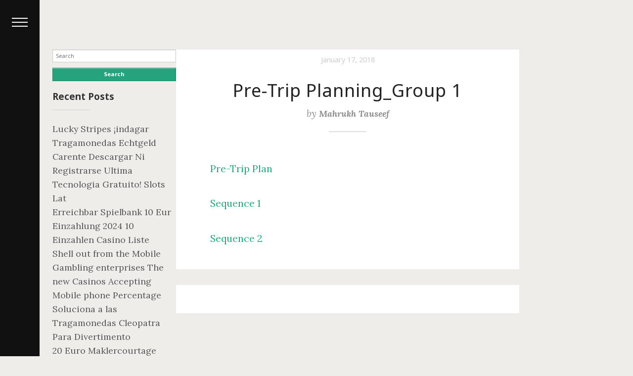

--- FILE ---
content_type: text/html; charset=UTF-8
request_url: https://howmovementmakesmeaning.tome.press/tauseef_mahrukh_pre-trip-planning_group4/
body_size: 19734
content:
<!DOCTYPE html>
<!--[if IE 8]> 				 <html class="no-js lt-ie9" lang=""> <![endif]-->
<!--[if gt IE 8]><!--> <html class="no-js" lang=""> <!--<![endif]-->

<head>
	<meta charset="utf-8" />
	<meta name="viewport" content="width=device-width, initial-scale=1, user-scalable=no" />
	
	<title>
	  Pre-Trip Planning_Group 1 - how movement makes meaning	</title>
	
	<!-- Google Tag Manager -->
	<script>(function(w,d,s,l,i){w[l]=w[l]||[];w[l].push({'gtm.start':
	new Date().getTime(),event:'gtm.js'});var f=d.getElementsByTagName(s)[0],
	j=d.createElement(s),dl=l!='dataLayer'?'&l='+l:'';j.async=true;j.src=
	'https://www.googletagmanager.com/gtm.js?id='+i+dl;f.parentNode.insertBefore(j,f);
	})(window,document,'script','dataLayer','GTM-TZHHZV');</script>
	<!-- End Google Tag Manager -->
  	<!-- Call wp head -->
  	<meta name='robots' content='max-image-preview:large' />
<link rel="alternate" type="application/rss+xml" title="how movement makes meaning &raquo; Pre-Trip Planning_Group 1 Comments Feed" href="https://howmovementmakesmeaning.tome.press/tauseef_mahrukh_pre-trip-planning_group4/feed/" />
<link rel="alternate" title="oEmbed (JSON)" type="application/json+oembed" href="https://howmovementmakesmeaning.tome.press/wp-json/oembed/1.0/embed?url=https%3A%2F%2Fhowmovementmakesmeaning.tome.press%2Ftauseef_mahrukh_pre-trip-planning_group4%2F" />
<link rel="alternate" title="oEmbed (XML)" type="text/xml+oembed" href="https://howmovementmakesmeaning.tome.press/wp-json/oembed/1.0/embed?url=https%3A%2F%2Fhowmovementmakesmeaning.tome.press%2Ftauseef_mahrukh_pre-trip-planning_group4%2F&#038;format=xml" />
<style id='wp-img-auto-sizes-contain-inline-css' type='text/css'>
img:is([sizes=auto i],[sizes^="auto," i]){contain-intrinsic-size:3000px 1500px}
/*# sourceURL=wp-img-auto-sizes-contain-inline-css */
</style>
<style id='wp-emoji-styles-inline-css' type='text/css'>

	img.wp-smiley, img.emoji {
		display: inline !important;
		border: none !important;
		box-shadow: none !important;
		height: 1em !important;
		width: 1em !important;
		margin: 0 0.07em !important;
		vertical-align: -0.1em !important;
		background: none !important;
		padding: 0 !important;
	}
/*# sourceURL=wp-emoji-styles-inline-css */
</style>
<style id='wp-block-library-inline-css' type='text/css'>
:root{--wp-block-synced-color:#7a00df;--wp-block-synced-color--rgb:122,0,223;--wp-bound-block-color:var(--wp-block-synced-color);--wp-editor-canvas-background:#ddd;--wp-admin-theme-color:#007cba;--wp-admin-theme-color--rgb:0,124,186;--wp-admin-theme-color-darker-10:#006ba1;--wp-admin-theme-color-darker-10--rgb:0,107,160.5;--wp-admin-theme-color-darker-20:#005a87;--wp-admin-theme-color-darker-20--rgb:0,90,135;--wp-admin-border-width-focus:2px}@media (min-resolution:192dpi){:root{--wp-admin-border-width-focus:1.5px}}.wp-element-button{cursor:pointer}:root .has-very-light-gray-background-color{background-color:#eee}:root .has-very-dark-gray-background-color{background-color:#313131}:root .has-very-light-gray-color{color:#eee}:root .has-very-dark-gray-color{color:#313131}:root .has-vivid-green-cyan-to-vivid-cyan-blue-gradient-background{background:linear-gradient(135deg,#00d084,#0693e3)}:root .has-purple-crush-gradient-background{background:linear-gradient(135deg,#34e2e4,#4721fb 50%,#ab1dfe)}:root .has-hazy-dawn-gradient-background{background:linear-gradient(135deg,#faaca8,#dad0ec)}:root .has-subdued-olive-gradient-background{background:linear-gradient(135deg,#fafae1,#67a671)}:root .has-atomic-cream-gradient-background{background:linear-gradient(135deg,#fdd79a,#004a59)}:root .has-nightshade-gradient-background{background:linear-gradient(135deg,#330968,#31cdcf)}:root .has-midnight-gradient-background{background:linear-gradient(135deg,#020381,#2874fc)}:root{--wp--preset--font-size--normal:16px;--wp--preset--font-size--huge:42px}.has-regular-font-size{font-size:1em}.has-larger-font-size{font-size:2.625em}.has-normal-font-size{font-size:var(--wp--preset--font-size--normal)}.has-huge-font-size{font-size:var(--wp--preset--font-size--huge)}.has-text-align-center{text-align:center}.has-text-align-left{text-align:left}.has-text-align-right{text-align:right}.has-fit-text{white-space:nowrap!important}#end-resizable-editor-section{display:none}.aligncenter{clear:both}.items-justified-left{justify-content:flex-start}.items-justified-center{justify-content:center}.items-justified-right{justify-content:flex-end}.items-justified-space-between{justify-content:space-between}.screen-reader-text{border:0;clip-path:inset(50%);height:1px;margin:-1px;overflow:hidden;padding:0;position:absolute;width:1px;word-wrap:normal!important}.screen-reader-text:focus{background-color:#ddd;clip-path:none;color:#444;display:block;font-size:1em;height:auto;left:5px;line-height:normal;padding:15px 23px 14px;text-decoration:none;top:5px;width:auto;z-index:100000}html :where(.has-border-color){border-style:solid}html :where([style*=border-top-color]){border-top-style:solid}html :where([style*=border-right-color]){border-right-style:solid}html :where([style*=border-bottom-color]){border-bottom-style:solid}html :where([style*=border-left-color]){border-left-style:solid}html :where([style*=border-width]){border-style:solid}html :where([style*=border-top-width]){border-top-style:solid}html :where([style*=border-right-width]){border-right-style:solid}html :where([style*=border-bottom-width]){border-bottom-style:solid}html :where([style*=border-left-width]){border-left-style:solid}html :where(img[class*=wp-image-]){height:auto;max-width:100%}:where(figure){margin:0 0 1em}html :where(.is-position-sticky){--wp-admin--admin-bar--position-offset:var(--wp-admin--admin-bar--height,0px)}@media screen and (max-width:600px){html :where(.is-position-sticky){--wp-admin--admin-bar--position-offset:0px}}

/*# sourceURL=wp-block-library-inline-css */
</style><style id='global-styles-inline-css' type='text/css'>
:root{--wp--preset--aspect-ratio--square: 1;--wp--preset--aspect-ratio--4-3: 4/3;--wp--preset--aspect-ratio--3-4: 3/4;--wp--preset--aspect-ratio--3-2: 3/2;--wp--preset--aspect-ratio--2-3: 2/3;--wp--preset--aspect-ratio--16-9: 16/9;--wp--preset--aspect-ratio--9-16: 9/16;--wp--preset--color--black: #000000;--wp--preset--color--cyan-bluish-gray: #abb8c3;--wp--preset--color--white: #ffffff;--wp--preset--color--pale-pink: #f78da7;--wp--preset--color--vivid-red: #cf2e2e;--wp--preset--color--luminous-vivid-orange: #ff6900;--wp--preset--color--luminous-vivid-amber: #fcb900;--wp--preset--color--light-green-cyan: #7bdcb5;--wp--preset--color--vivid-green-cyan: #00d084;--wp--preset--color--pale-cyan-blue: #8ed1fc;--wp--preset--color--vivid-cyan-blue: #0693e3;--wp--preset--color--vivid-purple: #9b51e0;--wp--preset--gradient--vivid-cyan-blue-to-vivid-purple: linear-gradient(135deg,rgb(6,147,227) 0%,rgb(155,81,224) 100%);--wp--preset--gradient--light-green-cyan-to-vivid-green-cyan: linear-gradient(135deg,rgb(122,220,180) 0%,rgb(0,208,130) 100%);--wp--preset--gradient--luminous-vivid-amber-to-luminous-vivid-orange: linear-gradient(135deg,rgb(252,185,0) 0%,rgb(255,105,0) 100%);--wp--preset--gradient--luminous-vivid-orange-to-vivid-red: linear-gradient(135deg,rgb(255,105,0) 0%,rgb(207,46,46) 100%);--wp--preset--gradient--very-light-gray-to-cyan-bluish-gray: linear-gradient(135deg,rgb(238,238,238) 0%,rgb(169,184,195) 100%);--wp--preset--gradient--cool-to-warm-spectrum: linear-gradient(135deg,rgb(74,234,220) 0%,rgb(151,120,209) 20%,rgb(207,42,186) 40%,rgb(238,44,130) 60%,rgb(251,105,98) 80%,rgb(254,248,76) 100%);--wp--preset--gradient--blush-light-purple: linear-gradient(135deg,rgb(255,206,236) 0%,rgb(152,150,240) 100%);--wp--preset--gradient--blush-bordeaux: linear-gradient(135deg,rgb(254,205,165) 0%,rgb(254,45,45) 50%,rgb(107,0,62) 100%);--wp--preset--gradient--luminous-dusk: linear-gradient(135deg,rgb(255,203,112) 0%,rgb(199,81,192) 50%,rgb(65,88,208) 100%);--wp--preset--gradient--pale-ocean: linear-gradient(135deg,rgb(255,245,203) 0%,rgb(182,227,212) 50%,rgb(51,167,181) 100%);--wp--preset--gradient--electric-grass: linear-gradient(135deg,rgb(202,248,128) 0%,rgb(113,206,126) 100%);--wp--preset--gradient--midnight: linear-gradient(135deg,rgb(2,3,129) 0%,rgb(40,116,252) 100%);--wp--preset--font-size--small: 13px;--wp--preset--font-size--medium: 20px;--wp--preset--font-size--large: 36px;--wp--preset--font-size--x-large: 42px;--wp--preset--spacing--20: 0.44rem;--wp--preset--spacing--30: 0.67rem;--wp--preset--spacing--40: 1rem;--wp--preset--spacing--50: 1.5rem;--wp--preset--spacing--60: 2.25rem;--wp--preset--spacing--70: 3.38rem;--wp--preset--spacing--80: 5.06rem;--wp--preset--shadow--natural: 6px 6px 9px rgba(0, 0, 0, 0.2);--wp--preset--shadow--deep: 12px 12px 50px rgba(0, 0, 0, 0.4);--wp--preset--shadow--sharp: 6px 6px 0px rgba(0, 0, 0, 0.2);--wp--preset--shadow--outlined: 6px 6px 0px -3px rgb(255, 255, 255), 6px 6px rgb(0, 0, 0);--wp--preset--shadow--crisp: 6px 6px 0px rgb(0, 0, 0);}:where(.is-layout-flex){gap: 0.5em;}:where(.is-layout-grid){gap: 0.5em;}body .is-layout-flex{display: flex;}.is-layout-flex{flex-wrap: wrap;align-items: center;}.is-layout-flex > :is(*, div){margin: 0;}body .is-layout-grid{display: grid;}.is-layout-grid > :is(*, div){margin: 0;}:where(.wp-block-columns.is-layout-flex){gap: 2em;}:where(.wp-block-columns.is-layout-grid){gap: 2em;}:where(.wp-block-post-template.is-layout-flex){gap: 1.25em;}:where(.wp-block-post-template.is-layout-grid){gap: 1.25em;}.has-black-color{color: var(--wp--preset--color--black) !important;}.has-cyan-bluish-gray-color{color: var(--wp--preset--color--cyan-bluish-gray) !important;}.has-white-color{color: var(--wp--preset--color--white) !important;}.has-pale-pink-color{color: var(--wp--preset--color--pale-pink) !important;}.has-vivid-red-color{color: var(--wp--preset--color--vivid-red) !important;}.has-luminous-vivid-orange-color{color: var(--wp--preset--color--luminous-vivid-orange) !important;}.has-luminous-vivid-amber-color{color: var(--wp--preset--color--luminous-vivid-amber) !important;}.has-light-green-cyan-color{color: var(--wp--preset--color--light-green-cyan) !important;}.has-vivid-green-cyan-color{color: var(--wp--preset--color--vivid-green-cyan) !important;}.has-pale-cyan-blue-color{color: var(--wp--preset--color--pale-cyan-blue) !important;}.has-vivid-cyan-blue-color{color: var(--wp--preset--color--vivid-cyan-blue) !important;}.has-vivid-purple-color{color: var(--wp--preset--color--vivid-purple) !important;}.has-black-background-color{background-color: var(--wp--preset--color--black) !important;}.has-cyan-bluish-gray-background-color{background-color: var(--wp--preset--color--cyan-bluish-gray) !important;}.has-white-background-color{background-color: var(--wp--preset--color--white) !important;}.has-pale-pink-background-color{background-color: var(--wp--preset--color--pale-pink) !important;}.has-vivid-red-background-color{background-color: var(--wp--preset--color--vivid-red) !important;}.has-luminous-vivid-orange-background-color{background-color: var(--wp--preset--color--luminous-vivid-orange) !important;}.has-luminous-vivid-amber-background-color{background-color: var(--wp--preset--color--luminous-vivid-amber) !important;}.has-light-green-cyan-background-color{background-color: var(--wp--preset--color--light-green-cyan) !important;}.has-vivid-green-cyan-background-color{background-color: var(--wp--preset--color--vivid-green-cyan) !important;}.has-pale-cyan-blue-background-color{background-color: var(--wp--preset--color--pale-cyan-blue) !important;}.has-vivid-cyan-blue-background-color{background-color: var(--wp--preset--color--vivid-cyan-blue) !important;}.has-vivid-purple-background-color{background-color: var(--wp--preset--color--vivid-purple) !important;}.has-black-border-color{border-color: var(--wp--preset--color--black) !important;}.has-cyan-bluish-gray-border-color{border-color: var(--wp--preset--color--cyan-bluish-gray) !important;}.has-white-border-color{border-color: var(--wp--preset--color--white) !important;}.has-pale-pink-border-color{border-color: var(--wp--preset--color--pale-pink) !important;}.has-vivid-red-border-color{border-color: var(--wp--preset--color--vivid-red) !important;}.has-luminous-vivid-orange-border-color{border-color: var(--wp--preset--color--luminous-vivid-orange) !important;}.has-luminous-vivid-amber-border-color{border-color: var(--wp--preset--color--luminous-vivid-amber) !important;}.has-light-green-cyan-border-color{border-color: var(--wp--preset--color--light-green-cyan) !important;}.has-vivid-green-cyan-border-color{border-color: var(--wp--preset--color--vivid-green-cyan) !important;}.has-pale-cyan-blue-border-color{border-color: var(--wp--preset--color--pale-cyan-blue) !important;}.has-vivid-cyan-blue-border-color{border-color: var(--wp--preset--color--vivid-cyan-blue) !important;}.has-vivid-purple-border-color{border-color: var(--wp--preset--color--vivid-purple) !important;}.has-vivid-cyan-blue-to-vivid-purple-gradient-background{background: var(--wp--preset--gradient--vivid-cyan-blue-to-vivid-purple) !important;}.has-light-green-cyan-to-vivid-green-cyan-gradient-background{background: var(--wp--preset--gradient--light-green-cyan-to-vivid-green-cyan) !important;}.has-luminous-vivid-amber-to-luminous-vivid-orange-gradient-background{background: var(--wp--preset--gradient--luminous-vivid-amber-to-luminous-vivid-orange) !important;}.has-luminous-vivid-orange-to-vivid-red-gradient-background{background: var(--wp--preset--gradient--luminous-vivid-orange-to-vivid-red) !important;}.has-very-light-gray-to-cyan-bluish-gray-gradient-background{background: var(--wp--preset--gradient--very-light-gray-to-cyan-bluish-gray) !important;}.has-cool-to-warm-spectrum-gradient-background{background: var(--wp--preset--gradient--cool-to-warm-spectrum) !important;}.has-blush-light-purple-gradient-background{background: var(--wp--preset--gradient--blush-light-purple) !important;}.has-blush-bordeaux-gradient-background{background: var(--wp--preset--gradient--blush-bordeaux) !important;}.has-luminous-dusk-gradient-background{background: var(--wp--preset--gradient--luminous-dusk) !important;}.has-pale-ocean-gradient-background{background: var(--wp--preset--gradient--pale-ocean) !important;}.has-electric-grass-gradient-background{background: var(--wp--preset--gradient--electric-grass) !important;}.has-midnight-gradient-background{background: var(--wp--preset--gradient--midnight) !important;}.has-small-font-size{font-size: var(--wp--preset--font-size--small) !important;}.has-medium-font-size{font-size: var(--wp--preset--font-size--medium) !important;}.has-large-font-size{font-size: var(--wp--preset--font-size--large) !important;}.has-x-large-font-size{font-size: var(--wp--preset--font-size--x-large) !important;}
/*# sourceURL=global-styles-inline-css */
</style>

<style id='classic-theme-styles-inline-css' type='text/css'>
/*! This file is auto-generated */
.wp-block-button__link{color:#fff;background-color:#32373c;border-radius:9999px;box-shadow:none;text-decoration:none;padding:calc(.667em + 2px) calc(1.333em + 2px);font-size:1.125em}.wp-block-file__button{background:#32373c;color:#fff;text-decoration:none}
/*# sourceURL=/wp-includes/css/classic-themes.min.css */
</style>
<link rel='stylesheet' id='contact-form-7-css' href='https://howmovementmakesmeaning.tome.press/wp-content/plugins/contact-form-7/includes/css/styles.css?ver=5.3.2' type='text/css' media='all' />
<link rel='stylesheet' id='public-styles-css' href='https://howmovementmakesmeaning.tome.press/wp-content/plugins/tome-edit/admin/lib/external-media/css/external-media-public.css?ver=6.9' type='text/css' media='all' />
<link rel='stylesheet' id='tooltipster-css' href='https://howmovementmakesmeaning.tome.press/wp-content/plugins/tome-references/public/css/tooltipster.bundle.css?ver=1.0.1' type='text/css' media='all' />
<link rel='stylesheet' id='tome-references-css' href='https://howmovementmakesmeaning.tome.press/wp-content/plugins/tome-references/public/css/tome-references-public.css?ver=1.0.1' type='text/css' media='all' />
<link rel='stylesheet' id='lightbox2-css' href='https://howmovementmakesmeaning.tome.press/wp-content/plugins/tome-gallery/assets/lightbox2/css/lightbox.min.css?ver=1535942458' type='text/css' media='all' />
<link rel='stylesheet' id='tome-gallery-css' href='https://howmovementmakesmeaning.tome.press/wp-content/plugins/tome-gallery/assets/css/gallery.css?ver=1557438573' type='text/css' media='all' />
<link rel='stylesheet' id='dashicons-css' href='https://howmovementmakesmeaning.tome.press/wp-includes/css/dashicons.min.css?ver=6.9' type='text/css' media='all' />
<link rel='stylesheet' id='tome-base-classes.css-css' href='https://howmovementmakesmeaning.tome.press/wp-content/themes/tome/css/base/classes.css?ver=1542055069' type='text/css' media='all' />
<link rel='stylesheet' id='tome-base-fonts.css-css' href='https://howmovementmakesmeaning.tome.press/wp-content/themes/tome/css/base/fonts.css?ver=1540822959' type='text/css' media='all' />
<link rel='stylesheet' id='tome-components-accordion.css-css' href='https://howmovementmakesmeaning.tome.press/wp-content/themes/tome/css/components/accordion.css?ver=1542208669' type='text/css' media='all' />
<link rel='stylesheet' id='tome-components-admin-bar.css-css' href='https://howmovementmakesmeaning.tome.press/wp-content/themes/tome/css/components/admin-bar.css?ver=1542208673' type='text/css' media='all' />
<link rel='stylesheet' id='tome-components-chapter-nav.css-css' href='https://howmovementmakesmeaning.tome.press/wp-content/themes/tome/css/components/chapter-nav.css?ver=1547559280' type='text/css' media='all' />
<link rel='stylesheet' id='tome-components-comments.css-css' href='https://howmovementmakesmeaning.tome.press/wp-content/themes/tome/css/components/comments.css?ver=1542208673' type='text/css' media='all' />
<link rel='stylesheet' id='tome-components-cover.css-css' href='https://howmovementmakesmeaning.tome.press/wp-content/themes/tome/css/components/cover.css?ver=1552590231' type='text/css' media='all' />
<link rel='stylesheet' id='tome-components-dropcap.css-css' href='https://howmovementmakesmeaning.tome.press/wp-content/themes/tome/css/components/dropcap.css?ver=1542208673' type='text/css' media='all' />
<link rel='stylesheet' id='tome-components-gallery.css-css' href='https://howmovementmakesmeaning.tome.press/wp-content/themes/tome/css/components/gallery.css?ver=1542208673' type='text/css' media='all' />
<link rel='stylesheet' id='tome-components-infinite-scroll.css-css' href='https://howmovementmakesmeaning.tome.press/wp-content/themes/tome/css/components/infinite-scroll.css?ver=1554740918' type='text/css' media='all' />
<link rel='stylesheet' id='tome-components-maps.css-css' href='https://howmovementmakesmeaning.tome.press/wp-content/themes/tome/css/components/maps.css?ver=1542208673' type='text/css' media='all' />
<link rel='stylesheet' id='tome-components-pagination.css-css' href='https://howmovementmakesmeaning.tome.press/wp-content/themes/tome/css/components/pagination.css?ver=1542208673' type='text/css' media='all' />
<link rel='stylesheet' id='tome-components-references.css-css' href='https://howmovementmakesmeaning.tome.press/wp-content/themes/tome/css/components/references.css?ver=1542208674' type='text/css' media='all' />
<link rel='stylesheet' id='tome-components-sidemenu.css-css' href='https://howmovementmakesmeaning.tome.press/wp-content/themes/tome/css/components/sidemenu.css?ver=1558730154' type='text/css' media='all' />
<link rel='stylesheet' id='tome-templates-chapter-header.css-css' href='https://howmovementmakesmeaning.tome.press/wp-content/themes/tome/css/templates/chapter/header.css?ver=1573047581' type='text/css' media='all' />
<link rel='stylesheet' id='tome-..-foundation-icons-foundation-icons.css-css' href='https://howmovementmakesmeaning.tome.press/wp-content/themes/tome/css/../foundation-icons/foundation-icons.css?ver=1501218971' type='text/css' media='all' />
<link rel='stylesheet' id='tome-..-style.css-css' href='https://howmovementmakesmeaning.tome.press/wp-content/themes/tome/css/../style.css?ver=1581184599' type='text/css' media='all' />
<link rel='stylesheet' id='tome-app.min.css-css' href='https://howmovementmakesmeaning.tome.press/wp-content/themes/tome/css/app.min.css?ver=1621828513' type='text/css' media='all' />
<script type="text/javascript" src="https://code.jquery.com/jquery-3.3.1.min.js?ver=3.3.1" id="jquery-js"></script>
<script type="text/javascript" src="https://howmovementmakesmeaning.tome.press/wp-content/plugins/tome-references/public/js/tooltipster.bundle.js?ver=1.0.1" id="tome-references-js"></script>
<script type="text/javascript" id="tooltip-js-extra">
/* <![CDATA[ */
var frontendajax = {"ajaxurl":"https://howmovementmakesmeaning.tome.press/wp-admin/admin-ajax.php"};
//# sourceURL=tooltip-js-extra
/* ]]> */
</script>
<script type="text/javascript" src="https://howmovementmakesmeaning.tome.press/wp-content/plugins/tome-references/public/js/tome-references-public.js?ver=1.0.1" id="tooltip-js"></script>
<script type="text/javascript" src="https://howmovementmakesmeaning.tome.press/wp-content/themes/tome/js/dist/components/accordion.js?ver=1541651121" id="tome-dist-components-accordion.js-js"></script>
<script type="text/javascript" src="https://howmovementmakesmeaning.tome.press/wp-content/themes/tome/js/dist/components/sidemenu.js?ver=1553781137" id="tome-dist-components-sidemenu.js-js"></script>
<script type="text/javascript" src="https://howmovementmakesmeaning.tome.press/wp-includes/js/underscore.min.js?ver=1.13.7" id="underscore-js"></script>
<script type="text/javascript" src="https://howmovementmakesmeaning.tome.press/wp-includes/js/backbone.min.js?ver=1.6.0" id="backbone-js"></script>
<script type="text/javascript" id="wp-api-request-js-extra">
/* <![CDATA[ */
var wpApiSettings = {"root":"https://howmovementmakesmeaning.tome.press/wp-json/","nonce":"9dc0af8b7f","versionString":"wp/v2/"};
//# sourceURL=wp-api-request-js-extra
/* ]]> */
</script>
<script type="text/javascript" src="https://howmovementmakesmeaning.tome.press/wp-includes/js/api-request.min.js?ver=6.9" id="wp-api-request-js"></script>
<script type="text/javascript" src="https://howmovementmakesmeaning.tome.press/wp-includes/js/wp-api.min.js?ver=6.9" id="wp-api-js"></script>
<script type="text/javascript" src="https://howmovementmakesmeaning.tome.press/wp-content/themes/tome/js/infinite-scroll.js?ver=1573048010" id="tome-infinite-scroll-js"></script>
<link rel="https://api.w.org/" href="https://howmovementmakesmeaning.tome.press/wp-json/" /><link rel="alternate" title="JSON" type="application/json" href="https://howmovementmakesmeaning.tome.press/wp-json/wp/v2/posts/2829" /><link rel="EditURI" type="application/rsd+xml" title="RSD" href="https://howmovementmakesmeaning.tome.press/xmlrpc.php?rsd" />
<meta name="generator" content="WordPress 6.9" />
<link rel="canonical" href="https://howmovementmakesmeaning.tome.press/tauseef_mahrukh_pre-trip-planning_group4/" />
<link rel='shortlink' href='https://howmovementmakesmeaning.tome.press/?p=2829' />
<link href="https://fonts.googleapis.com/css?family=Lora:400,400i,700,700i|Noto+Sans:400,700" rel="stylesheet"><style type="text/css">.recentcomments a{display:inline !important;padding:0 !important;margin:0 !important;}</style>
</head>

<body class="wp-singular post-template-default single single-post postid-2829 single-format-standard wp-theme-tome blog has-side-nav group-blog has-header-image colors-light">
	<!-- Google Tag Manager (noscript) -->
	<noscript><iframe src="https://www.googletagmanager.com/ns.html?id=GTM-TZHHZV"
	height="0" width="0" style="display:none;visibility:hidden"></iframe></noscript>
	<!-- End Google Tag Manager (noscript) -->
	<div class="fixed">
		</div>

	<aside id="side-menu" class="top-bar burger-menu collapsed">
	<header>
		<h1><a class="brand" href="https://howmovementmakesmeaning.tome.press">How Movement Makes Meaning:</a></h1>
		<h2 class="author byline">a collaborative dossier on dance, dramaturgy and the global refugee crisis.  NYUAD J-term 2018.</h2>	</header>
	<hr class="title-divider">
	<p>Dramaturgy, Dance, and the Development of Aakash Odedra’s #JeSuis</p>
	<nav><div class="menu-menu-1-container"><ul id="menu-menu-1" class="menu"><li id="menu-item-18" class="menu-item menu-item-type-post_type menu-item-object-page menu-item-18"><a href="https://howmovementmakesmeaning.tome.press/media/">what we saw</a></li>
<li id="menu-item-16" class="menu-item menu-item-type-custom menu-item-object-custom menu-item-has-children menu-item-16"><a href="http://#">where we went</a>
<ul>
	<li id="menu-item-1814" class="menu-item menu-item-type-post_type menu-item-object-tome_place menu-item-1814"><a href="https://howmovementmakesmeaning.tome.press/tome_place/acropoli-athina-central-athens-greece/">Acropoli, Athina, Central Athens, Greece</a></li>
	<li id="menu-item-1815" class="menu-item menu-item-type-post_type menu-item-object-tome_place menu-item-1815"><a href="https://howmovementmakesmeaning.tome.press/tome_place/acropolis-museum-athens-greece/">Acropolis Museum, Athens, Greece</a></li>
	<li id="menu-item-1816" class="menu-item menu-item-type-post_type menu-item-object-tome_place menu-item-1816"><a href="https://howmovementmakesmeaning.tome.press/tome_place/apostoli-community-center-moschato-greece/">Apostoli Community Center, Moschato, Greece</a></li>
	<li id="menu-item-1818" class="menu-item menu-item-type-post_type menu-item-object-tome_place menu-item-1818"><a href="https://howmovementmakesmeaning.tome.press/tome_place/city-plaza-hotel-athens-athens-greece/">City Plaza Hotel Athens, Athens, Greece</a></li>
	<li id="menu-item-1817" class="menu-item menu-item-type-post_type menu-item-object-tome_place menu-item-1817"><a href="https://howmovementmakesmeaning.tome.press/tome_place/athens-studio-hotel/">Athens Studio Hotel</a></li>
	<li id="menu-item-1819" class="menu-item menu-item-type-post_type menu-item-object-tome_place menu-item-1819"><a href="https://howmovementmakesmeaning.tome.press/tome_place/eleonas-refugee-camp-athens-greece/">Eleonas Refugee Camp, Athens, Greece</a></li>
	<li id="menu-item-1820" class="menu-item menu-item-type-post_type menu-item-object-tome_place menu-item-1820"><a href="https://howmovementmakesmeaning.tome.press/tome_place/kypseli-market/">Kypseli Market</a></li>
	<li id="menu-item-1821" class="menu-item menu-item-type-post_type menu-item-object-tome_place menu-item-1821"><a href="https://howmovementmakesmeaning.tome.press/tome_place/melissa-network-athens-greece/">Melissa Network, Athens, Greece</a></li>
	<li id="menu-item-1822" class="menu-item menu-item-type-post_type menu-item-object-tome_place menu-item-1822"><a href="https://howmovementmakesmeaning.tome.press/tome_place/national-museum-of-contemporary-art-athens-central-athens-greece/">National Museum of Contemporary Art, Athens, Central Athens, Greece</a></li>
	<li id="menu-item-1823" class="menu-item menu-item-type-post_type menu-item-object-tome_place menu-item-1823"><a href="https://howmovementmakesmeaning.tome.press/tome_place/skaramagas-refugee-camp-west-athens-greece/">Skaramagas Refugee Camp, West Athens, Greece</a></li>
	<li id="menu-item-1824" class="menu-item menu-item-type-post_type menu-item-object-tome_place menu-item-1824"><a href="https://howmovementmakesmeaning.tome.press/tome_place/the-art-center-at-nyu-abu-dhabi-abu-dhabi-united-arab-emirates/">The Arts Center at NYU Abu Dhabi – Abu Dhabi – United Arab Emirates</a></li>
</ul>
</li>
<li id="menu-item-19" class="menu-item menu-item-type-custom menu-item-object-custom menu-item-has-children menu-item-19"><a href="http://#">what we danced</a>
<ul>
	<li id="menu-item-24" class="menu-item menu-item-type-taxonomy menu-item-object-category menu-item-24"><a href="https://howmovementmakesmeaning.tome.press/category/january-4/">january 4</a></li>
	<li id="menu-item-25" class="menu-item menu-item-type-taxonomy menu-item-object-category menu-item-25"><a href="https://howmovementmakesmeaning.tome.press/category/january-6/">january 6</a></li>
	<li id="menu-item-26" class="menu-item menu-item-type-taxonomy menu-item-object-category menu-item-26"><a href="https://howmovementmakesmeaning.tome.press/category/january-7/">january 7</a></li>
	<li id="menu-item-27" class="menu-item menu-item-type-taxonomy menu-item-object-category menu-item-27"><a href="https://howmovementmakesmeaning.tome.press/category/january-8/">january 8</a></li>
	<li id="menu-item-28" class="menu-item menu-item-type-taxonomy menu-item-object-category menu-item-28"><a href="https://howmovementmakesmeaning.tome.press/category/january-9/">january 9</a></li>
	<li id="menu-item-3652" class="menu-item menu-item-type-taxonomy menu-item-object-category menu-item-3652"><a href="https://howmovementmakesmeaning.tome.press/category/january-13/">january 13</a></li>
</ul>
</li>
<li id="menu-item-15" class="menu-item menu-item-type-taxonomy menu-item-object-category menu-item-has-children menu-item-15"><a href="https://howmovementmakesmeaning.tome.press/category/keywords/">keywords</a>
<ul>
	<li id="menu-item-1852" class="menu-item menu-item-type-post_type menu-item-object-post menu-item-1852"><a href="https://howmovementmakesmeaning.tome.press/acceptance/">Acceptance</a></li>
	<li id="menu-item-1719" class="menu-item menu-item-type-taxonomy menu-item-object-category menu-item-1719"><a href="https://howmovementmakesmeaning.tome.press/category/keywords/choreography/">Choreography</a></li>
	<li id="menu-item-1682" class="menu-item menu-item-type-taxonomy menu-item-object-category menu-item-1682"><a href="https://howmovementmakesmeaning.tome.press/category/keywords/dramaturg/">Dramaturg</a></li>
	<li id="menu-item-1853" class="menu-item menu-item-type-post_type menu-item-object-post menu-item-1853"><a href="https://howmovementmakesmeaning.tome.press/hellenism/">Hellenism</a></li>
	<li id="menu-item-1720" class="menu-item menu-item-type-taxonomy menu-item-object-category menu-item-1720"><a href="https://howmovementmakesmeaning.tome.press/category/keywords/hybridity/">Hybridity</a></li>
	<li id="menu-item-1683" class="menu-item menu-item-type-taxonomy menu-item-object-category menu-item-1683"><a href="https://howmovementmakesmeaning.tome.press/category/keywords/improvisation/">Improvisation</a></li>
	<li id="menu-item-2211" class="menu-item menu-item-type-custom menu-item-object-custom menu-item-has-children menu-item-2211"><a href="http://howmovementmakesmeaning.tome.press/legal-limbo-2/">Legal Limbo</a>
	<ul>
		<li id="menu-item-2218" class="menu-item menu-item-type-post_type menu-item-object-chapter menu-item-2218"><a href="https://howmovementmakesmeaning.tome.press/chapter/legal-limbo-2/">Legal Limbo</a></li>
		<li id="menu-item-2219" class="menu-item menu-item-type-post_type menu-item-object-chapter menu-item-2219"><a href="https://howmovementmakesmeaning.tome.press/chapter/legal-limbo/">Legal Limbo</a></li>
	</ul>
</li>
	<li id="menu-item-2222" class="menu-item menu-item-type-custom menu-item-object-custom menu-item-has-children menu-item-2222"><a href="http://howmovementmakesmeaning.tome.press/optimism">Optimism</a>
	<ul>
		<li id="menu-item-2229" class="menu-item menu-item-type-post_type menu-item-object-chapter menu-item-2229"><a href="https://howmovementmakesmeaning.tome.press/chapter/optimism-3/">Optimism</a></li>
		<li id="menu-item-2230" class="menu-item menu-item-type-post_type menu-item-object-chapter menu-item-2230"><a href="https://howmovementmakesmeaning.tome.press/chapter/optimism-2/">Optimism</a></li>
		<li id="menu-item-2231" class="menu-item menu-item-type-post_type menu-item-object-chapter menu-item-2231"><a href="https://howmovementmakesmeaning.tome.press/chapter/optimism/">Optimism</a></li>
	</ul>
</li>
	<li id="menu-item-2123" class="menu-item menu-item-type-taxonomy menu-item-object-category menu-item-2123"><a href="https://howmovementmakesmeaning.tome.press/category/redundancy/">Redundancy</a></li>
	<li id="menu-item-2246" class="menu-item menu-item-type-custom menu-item-object-custom menu-item-2246"><a href="http://howmovementmakesmeaning.tome.press/refugee">Refugee</a></li>
	<li id="menu-item-2247" class="menu-item menu-item-type-custom menu-item-object-custom menu-item-2247"><a href="http://howmovementmakesmeaning.tome.press/research">Research</a></li>
	<li id="menu-item-1722" class="menu-item menu-item-type-taxonomy menu-item-object-category menu-item-1722"><a href="https://howmovementmakesmeaning.tome.press/category/keywords/risk/">Risk</a></li>
</ul>
</li>
<li id="menu-item-29" class="menu-item menu-item-type-custom menu-item-object-custom menu-item-has-children menu-item-29"><a href="http://howmovementmakesmeaning.tome.press/chapter/jesuis/">#JeSuis</a>
<ul>
	<li id="menu-item-30" class="menu-item menu-item-type-taxonomy menu-item-object-category current-post-ancestor menu-item-has-children menu-item-30"><a href="https://howmovementmakesmeaning.tome.press/category/rehersals/">rehersals</a>
	<ul>
		<li id="menu-item-31" class="menu-item menu-item-type-taxonomy menu-item-object-category menu-item-31"><a href="https://howmovementmakesmeaning.tome.press/category/rehersals/session-1/">session 1</a></li>
		<li id="menu-item-32" class="menu-item menu-item-type-taxonomy menu-item-object-category menu-item-32"><a href="https://howmovementmakesmeaning.tome.press/category/rehersals/session-2/">session 2</a></li>
		<li id="menu-item-33" class="menu-item menu-item-type-taxonomy menu-item-object-category menu-item-33"><a href="https://howmovementmakesmeaning.tome.press/category/rehersals/session-3/">session 3</a></li>
		<li id="menu-item-34" class="menu-item menu-item-type-taxonomy menu-item-object-category menu-item-34"><a href="https://howmovementmakesmeaning.tome.press/category/rehersals/session-4/">session 4</a></li>
		<li id="menu-item-35" class="menu-item menu-item-type-taxonomy menu-item-object-category current-post-ancestor current-menu-parent current-post-parent menu-item-35"><a href="https://howmovementmakesmeaning.tome.press/category/rehersals/session-5/">session 5</a></li>
	</ul>
</li>
	<li id="menu-item-39" class="menu-item menu-item-type-taxonomy menu-item-object-category menu-item-has-children menu-item-39"><a href="https://howmovementmakesmeaning.tome.press/category/company-interviews/">company interviews</a>
	<ul>
		<li id="menu-item-3336" class="menu-item menu-item-type-post_type menu-item-object-chapter menu-item-3336"><a href="https://howmovementmakesmeaning.tome.press/chapter/aakash-odedra/">Aakash Odedra</a></li>
		<li id="menu-item-3659" class="menu-item menu-item-type-post_type menu-item-object-chapter menu-item-3659"><a href="https://howmovementmakesmeaning.tome.press/chapter/beril-senoz/">Beril Şenöz</a></li>
		<li id="menu-item-3656" class="menu-item menu-item-type-post_type menu-item-object-chapter menu-item-3656"><a href="https://howmovementmakesmeaning.tome.press/chapter/evrim-akyay/">Evrim Akyay</a></li>
		<li id="menu-item-3655" class="menu-item menu-item-type-post_type menu-item-object-chapter menu-item-3655"><a href="https://howmovementmakesmeaning.tome.press/chapter/gizem-aksu/">Gizem Aksu</a></li>
		<li id="menu-item-3338" class="menu-item menu-item-type-post_type menu-item-object-chapter menu-item-3338"><a href="https://howmovementmakesmeaning.tome.press/chapter/melissa-ugolini/">Melissa Ugolini</a></li>
		<li id="menu-item-3335" class="menu-item menu-item-type-post_type menu-item-object-chapter menu-item-3335"><a href="https://howmovementmakesmeaning.tome.press/chapter/interview-with-su/">Su Güzey</a></li>
		<li id="menu-item-3330" class="menu-item menu-item-type-post_type menu-item-object-chapter menu-item-3330"><a href="https://howmovementmakesmeaning.tome.press/chapter/taner-gungor/">Taner Güngör</a></li>
		<li id="menu-item-3331" class="menu-item menu-item-type-post_type menu-item-object-chapter menu-item-3331"><a href="https://howmovementmakesmeaning.tome.press/chapter/yasin-anar/">Yasin Anar</a></li>
	</ul>
</li>
</ul>
</li>
<li id="menu-item-57" class="menu-item menu-item-type-custom menu-item-object-custom menu-item-has-children menu-item-57"><a href="http://#">refugee shelters</a>
<ul>
	<li id="menu-item-3564" class="menu-item menu-item-type-custom menu-item-object-custom menu-item-has-children menu-item-3564"><a href="http://howmovementmakesmeaning.tome.press/chapter/introduction-to-skaramagkas-camp/">Skaramagkas Camp</a>
	<ul>
		<li id="menu-item-3550" class="menu-item menu-item-type-post_type menu-item-object-chapter menu-item-3550"><a href="https://howmovementmakesmeaning.tome.press/chapter/introduction-to-skaramagkas-camp/">Introduction to Skaramagkas Camp and a Description of the Place</a></li>
	</ul>
</li>
	<li id="menu-item-3565" class="menu-item menu-item-type-custom menu-item-object-custom menu-item-has-children menu-item-3565"><a href="http://howmovementmakesmeaning.tome.press/chapter/2328/">Eleonas Camp</a>
	<ul>
		<li id="menu-item-3551" class="menu-item menu-item-type-post_type menu-item-object-chapter menu-item-3551"><a href="https://howmovementmakesmeaning.tome.press/chapter/2328/">Introduction to Eleonas Camp</a></li>
	</ul>
</li>
	<li id="menu-item-3566" class="menu-item menu-item-type-custom menu-item-object-custom menu-item-has-children menu-item-3566"><a href="http://howmovementmakesmeaning.tome.press/chapter/general-impressions-on-apostoli-community-center/">Apostoli Community Center</a>
	<ul>
		<li id="menu-item-3555" class="menu-item menu-item-type-post_type menu-item-object-chapter menu-item-3555"><a href="https://howmovementmakesmeaning.tome.press/chapter/general-impressions-on-apostoli-community-center/">General impressions on Apostoli Community Center</a></li>
	</ul>
</li>
	<li id="menu-item-2125" class="menu-item menu-item-type-custom menu-item-object-custom menu-item-has-children menu-item-2125"><a href="http://howmovementmakesmeaning.tome.press/chapter/melissa-network/">The Melissa Network</a>
	<ul>
		<li id="menu-item-3557" class="menu-item menu-item-type-post_type menu-item-object-chapter menu-item-3557"><a href="https://howmovementmakesmeaning.tome.press/chapter/melissa-network/">Melissa Network</a></li>
	</ul>
</li>
	<li id="menu-item-3568" class="menu-item menu-item-type-post_type menu-item-object-chapter menu-item-3568"><a href="https://howmovementmakesmeaning.tome.press/chapter/city-plaza-hotel/">City Plaza Hotel</a></li>
	<li id="menu-item-3558" class="menu-item menu-item-type-post_type menu-item-object-chapter menu-item-3558"><a href="https://howmovementmakesmeaning.tome.press/chapter/kipseli-market/">Kipseli Market</a></li>
</ul>
</li>
<li id="menu-item-62" class="menu-item menu-item-type-custom menu-item-object-custom menu-item-has-children menu-item-62"><a href="http://#">this dossier</a>
<ul>
	<li id="menu-item-72" class="menu-item menu-item-type-post_type menu-item-object-chapter menu-item-72"><a href="https://howmovementmakesmeaning.tome.press/chapter/resources/">Resources</a></li>
	<li id="menu-item-74" class="menu-item menu-item-type-post_type menu-item-object-chapter menu-item-74"><a href="https://howmovementmakesmeaning.tome.press/chapter/syllabus/">Syllabus</a></li>
	<li id="menu-item-1678" class="menu-item menu-item-type-post_type menu-item-object-chapter menu-item-1678"><a href="https://howmovementmakesmeaning.tome.press/chapter/contributors-2/">Contributors</a></li>
	<li id="menu-item-71" class="menu-item menu-item-type-post_type menu-item-object-chapter menu-item-71"><a href="https://howmovementmakesmeaning.tome.press/chapter/nyuad-arts-center/">NYUAD Arts Center</a></li>
</ul>
</li>
<li id="menu-item-11" class="menu-item menu-item-type-post_type menu-item-object-page menu-item-11"><a href="https://howmovementmakesmeaning.tome.press/bibliography/">bibliography</a></li>
</ul></div></nav>
		<button class="burger-button"><span class="burger">&nbsp;</span></button>
</aside>

<div class="wrap">

	<aside id="secondary" class="widget-area" role="complementary" aria-label="Blog Sidebar">
	<div id="" class="widget search-2 large-12 columns"><div class="row">
  <div class="twelve columns">
    <div class="row collapse">
    	<form action="https://howmovementmakesmeaning.tome.press/" method="get">
	      <div class="large-8 small-8 columns">
	        <input type="text" id="search" placeholder="Search" name="s" value="" />
	      </div>
	      <div class="large-4 small-4 columns">
	        <button type="submit" id="search-button" class="postfix button">Search</a>
	      </div>
  		</form>
    </div>
  </div>
</div></div>
		<div id="" class="widget recent-posts-2 large-12 columns">
		<h4 class="widgettitle">Recent Posts</h4>
		<ul>
											<li>
					<a href="https://howmovementmakesmeaning.tome.press/lucky-stripes-indagar-tragamonedas-echtgeld-carente-descargar-ni-registrarse-ultima-tecnologia-gratuito-slots-lat/">Lucky Stripes ¡indagar Tragamonedas Echtgeld Carente Descargar Ni Registrarse Ultima Tecnologia Gratuito! Slots Lat</a>
									</li>
											<li>
					<a href="https://howmovementmakesmeaning.tome.press/erreichbar-spielbank-10-eur-einzahlung-2024-10-einzahlen-casino-liste/">Erreichbar Spielbank 10 Eur Einzahlung 2024 10 Einzahlen Casino Liste</a>
									</li>
											<li>
					<a href="https://howmovementmakesmeaning.tome.press/shell-out-from-the-mobile-gambling-enterprises-the-new-casinos-accepting-mobile-phone-percentage/">Shell out from the Mobile Gambling enterprises  The new Casinos Accepting Mobile phone Percentage</a>
									</li>
											<li>
					<a href="https://howmovementmakesmeaning.tome.press/soluciona-a-las-tragamonedas-cleopatra-para-divertimento/">Soluciona a las Tragamonedas Cleopatra Para Divertimento</a>
									</li>
											<li>
					<a href="https://howmovementmakesmeaning.tome.press/20-euro-maklercourtage-exklusive-einzahlung-inoffizieller-mitarbeiter-spielbank-2024/">20 Euro Maklercourtage exklusive Einzahlung inoffizieller mitarbeiter Spielbank 2024</a>
									</li>
					</ul>

		</div><div id="" class="widget recent-comments-2 large-12 columns"><h4 class="widgettitle">Recent Comments</h4><ul id="recentcomments"><li class="recentcomments"><span class="comment-author-link"><a href="http://thelaunchconference.com/the-best-pdf-converter-for-windows-pc-review/talkhelper-pdf-converter-info/" class="url" rel="ugc external nofollow">Micheal</a></span> on <a href="https://howmovementmakesmeaning.tome.press/chapter/transgressive/#comment-309">Transgressive</a></li><li class="recentcomments"><span class="comment-author-link"><a href="http://www.destinationalberta.net/nitro-pro-info/" class="url" rel="ugc external nofollow">Taren</a></span> on <a href="https://howmovementmakesmeaning.tome.press/chapter/transgressive/#comment-297">Transgressive</a></li><li class="recentcomments"><span class="comment-author-link">Atifa zafar</span> on <a href="https://howmovementmakesmeaning.tome.press/mahrukh_tauseef_700-900pm/#comment-231">Mahrukh_7-9pm</a></li><li class="recentcomments"><span class="comment-author-link"><a href="http://www.ird.dreamhosters.com/mediawiki/index.php?title=Utilisateur:JuliRickard7" class="url" rel="ugc external nofollow">poker</a></span> on <a href="https://howmovementmakesmeaning.tome.press/chapter/trance-dance/#comment-228">Trance Dance</a></li><li class="recentcomments"><span class="comment-author-link">Debra Levine</span> on <a href="https://howmovementmakesmeaning.tome.press/chapter/dramaturg-2/#comment-181">Dramaturg</a></li></ul></div><div id="" class="widget archives-2 large-12 columns"><h4 class="widgettitle">Archives</h4>
			<ul>
					<li><a href='https://howmovementmakesmeaning.tome.press/2024/09/'>September 2024</a></li>
	<li><a href='https://howmovementmakesmeaning.tome.press/2024/08/'>August 2024</a></li>
	<li><a href='https://howmovementmakesmeaning.tome.press/2024/07/'>July 2024</a></li>
	<li><a href='https://howmovementmakesmeaning.tome.press/2024/06/'>June 2024</a></li>
	<li><a href='https://howmovementmakesmeaning.tome.press/2024/05/'>May 2024</a></li>
	<li><a href='https://howmovementmakesmeaning.tome.press/2024/04/'>April 2024</a></li>
	<li><a href='https://howmovementmakesmeaning.tome.press/2024/03/'>March 2024</a></li>
	<li><a href='https://howmovementmakesmeaning.tome.press/2024/02/'>February 2024</a></li>
	<li><a href='https://howmovementmakesmeaning.tome.press/2024/01/'>January 2024</a></li>
	<li><a href='https://howmovementmakesmeaning.tome.press/2023/12/'>December 2023</a></li>
	<li><a href='https://howmovementmakesmeaning.tome.press/2023/11/'>November 2023</a></li>
	<li><a href='https://howmovementmakesmeaning.tome.press/2023/10/'>October 2023</a></li>
	<li><a href='https://howmovementmakesmeaning.tome.press/2023/09/'>September 2023</a></li>
	<li><a href='https://howmovementmakesmeaning.tome.press/2023/08/'>August 2023</a></li>
	<li><a href='https://howmovementmakesmeaning.tome.press/2023/07/'>July 2023</a></li>
	<li><a href='https://howmovementmakesmeaning.tome.press/2023/06/'>June 2023</a></li>
	<li><a href='https://howmovementmakesmeaning.tome.press/2023/05/'>May 2023</a></li>
	<li><a href='https://howmovementmakesmeaning.tome.press/2023/04/'>April 2023</a></li>
	<li><a href='https://howmovementmakesmeaning.tome.press/2023/03/'>March 2023</a></li>
	<li><a href='https://howmovementmakesmeaning.tome.press/2023/02/'>February 2023</a></li>
	<li><a href='https://howmovementmakesmeaning.tome.press/2023/01/'>January 2023</a></li>
	<li><a href='https://howmovementmakesmeaning.tome.press/2022/12/'>December 2022</a></li>
	<li><a href='https://howmovementmakesmeaning.tome.press/2022/11/'>November 2022</a></li>
	<li><a href='https://howmovementmakesmeaning.tome.press/2022/10/'>October 2022</a></li>
	<li><a href='https://howmovementmakesmeaning.tome.press/2022/09/'>September 2022</a></li>
	<li><a href='https://howmovementmakesmeaning.tome.press/2022/08/'>August 2022</a></li>
	<li><a href='https://howmovementmakesmeaning.tome.press/2022/07/'>July 2022</a></li>
	<li><a href='https://howmovementmakesmeaning.tome.press/2022/06/'>June 2022</a></li>
	<li><a href='https://howmovementmakesmeaning.tome.press/2022/05/'>May 2022</a></li>
	<li><a href='https://howmovementmakesmeaning.tome.press/2022/04/'>April 2022</a></li>
	<li><a href='https://howmovementmakesmeaning.tome.press/2022/03/'>March 2022</a></li>
	<li><a href='https://howmovementmakesmeaning.tome.press/2022/02/'>February 2022</a></li>
	<li><a href='https://howmovementmakesmeaning.tome.press/2022/01/'>January 2022</a></li>
	<li><a href='https://howmovementmakesmeaning.tome.press/2021/12/'>December 2021</a></li>
	<li><a href='https://howmovementmakesmeaning.tome.press/2021/07/'>July 2021</a></li>
	<li><a href='https://howmovementmakesmeaning.tome.press/2021/05/'>May 2021</a></li>
	<li><a href='https://howmovementmakesmeaning.tome.press/2020/07/'>July 2020</a></li>
	<li><a href='https://howmovementmakesmeaning.tome.press/2018/01/'>January 2018</a></li>
			</ul>

			</div><div id="" class="widget categories-2 large-12 columns"><h4 class="widgettitle">Categories</h4>
			<ul>
					<li class="cat-item cat-item-102"><a href="https://howmovementmakesmeaning.tome.press/category/73/">&#8211; 155</a>
</li>
	<li class="cat-item cat-item-75"><a href="https://howmovementmakesmeaning.tome.press/category/bez-rubriki/">! Без рубрики</a>
</li>
	<li class="cat-item cat-item-186"><a href="https://howmovementmakesmeaning.tome.press/category/1w/">1w</a>
</li>
	<li class="cat-item cat-item-96"><a href="https://howmovementmakesmeaning.tome.press/category/1win-aviator-yuks%c9%99k-uduslar-v%c9%99-s%c9%99xav%c9%99tli-bonuslarin-t%c9%99k-unvani-615/">1win Aviator yüksək uduşlar və səxavətli bonusların tək ünvanı &#8211; 371</a>
</li>
	<li class="cat-item cat-item-234"><a href="https://howmovementmakesmeaning.tome.press/category/1win-az-casino/">1Win AZ Casino</a>
</li>
	<li class="cat-item cat-item-150"><a href="https://howmovementmakesmeaning.tome.press/category/1win-azerbajany/">1win Azerbajany</a>
</li>
	<li class="cat-item cat-item-220"><a href="https://howmovementmakesmeaning.tome.press/category/1win-bonuses-how-to-get-ved-activate-457/">1win Bonuses How To Get Vəd Activate &#8211; 671</a>
</li>
	<li class="cat-item cat-item-200"><a href="https://howmovementmakesmeaning.tome.press/category/1win-brasil/">1Win Brasil</a>
</li>
	<li class="cat-item cat-item-239"><a href="https://howmovementmakesmeaning.tome.press/category/1win-casino-brasil/">1WIN Casino Brasil</a>
</li>
	<li class="cat-item cat-item-198"><a href="https://howmovementmakesmeaning.tome.press/category/1win-india/">1win India</a>
</li>
	<li class="cat-item cat-item-138"><a href="https://howmovementmakesmeaning.tome.press/category/1win-official-in-russia/">1WIN Official In Russia</a>
</li>
	<li class="cat-item cat-item-217"><a href="https://howmovementmakesmeaning.tome.press/category/1win-online-betting-resmi-site-turkiyede-kayit-girish-incelemeler-bonuslar-ve-uygulama-indirme-1-win-bet-oyna-ve-kaza-647/">1win Online Betting Resmi Site Türkiyede Kayıt, Giriş, Incelemeler, Bonuslar Ve Uygulama Indirme 1 Win Bet Oyna Ve Kaza &#8211; 599</a>
</li>
	<li class="cat-item cat-item-227"><a href="https://howmovementmakesmeaning.tome.press/category/1win-turkiye/">1win Turkiye</a>
</li>
	<li class="cat-item cat-item-247"><a href="https://howmovementmakesmeaning.tome.press/category/1win-uzbekistan/">1win uzbekistan</a>
</li>
	<li class="cat-item cat-item-219"><a href="https://howmovementmakesmeaning.tome.press/category/1win-yukle-android-apk-ve-ios-app-2023-pulsuz-indir-750/">1win Yüklə Android Apk Və Ios App 2023 Pulsuz Indir &#8211; 658</a>
</li>
	<li class="cat-item cat-item-229"><a href="https://howmovementmakesmeaning.tome.press/category/1winrussia/">1winRussia</a>
</li>
	<li class="cat-item cat-item-245"><a href="https://howmovementmakesmeaning.tome.press/category/1xbet/">1xbet</a>
</li>
	<li class="cat-item cat-item-126"><a href="https://howmovementmakesmeaning.tome.press/category/1xbet-apk/">1xbet apk</a>
</li>
	<li class="cat-item cat-item-270"><a href="https://howmovementmakesmeaning.tome.press/category/1xbet-az-casino/">1xbet AZ Casino</a>
</li>
	<li class="cat-item cat-item-241"><a href="https://howmovementmakesmeaning.tome.press/category/1xbet-az-giris/">1XBET AZ Giriş</a>
</li>
	<li class="cat-item cat-item-107"><a href="https://howmovementmakesmeaning.tome.press/category/1xbet-azerbajan/">1xbet Azerbajan</a>
</li>
	<li class="cat-item cat-item-122"><a href="https://howmovementmakesmeaning.tome.press/category/1xbet-azerbaydjan/">1xbet Azerbaydjan</a>
</li>
	<li class="cat-item cat-item-93"><a href="https://howmovementmakesmeaning.tome.press/category/1xbet-az%c9%99rbaycan-yukle-android-v%c9%99-iphone-bonus-100-giris-idman-m%c9%99rcl%c9%99ri-813/">1xBet Azərbaycan yükle Android və iPhone: bonus 100 , giriş, idman mərcləri &#8211; 404</a>
</li>
	<li class="cat-item cat-item-158"><a href="https://howmovementmakesmeaning.tome.press/category/1xbet-bangladesh/">1xbet Bangladesh</a>
</li>
	<li class="cat-item cat-item-156"><a href="https://howmovementmakesmeaning.tome.press/category/1xbet-brazil/">1xbet Brazil</a>
</li>
	<li class="cat-item cat-item-252"><a href="https://howmovementmakesmeaning.tome.press/category/1xbet-casino-az/">1xbet CASINO AZ</a>
</li>
	<li class="cat-item cat-item-291"><a href="https://howmovementmakesmeaning.tome.press/category/1xbet-casino-bd/">1xbet casino BD</a>
</li>
	<li class="cat-item cat-item-269"><a href="https://howmovementmakesmeaning.tome.press/category/1xbet-casino-online/">1xbet Casino Online</a>
</li>
	<li class="cat-item cat-item-171"><a href="https://howmovementmakesmeaning.tome.press/category/1xbet-download/">1xbet download</a>
</li>
	<li class="cat-item cat-item-202"><a href="https://howmovementmakesmeaning.tome.press/category/1xbet-egypt/">1xbet egypt</a>
</li>
	<li class="cat-item cat-item-125"><a href="https://howmovementmakesmeaning.tome.press/category/1xbet-giris/">1xbet giriş</a>
</li>
	<li class="cat-item cat-item-295"><a href="https://howmovementmakesmeaning.tome.press/category/1xbet-india/">1xbet india</a>
</li>
	<li class="cat-item cat-item-137"><a href="https://howmovementmakesmeaning.tome.press/category/1xbet-kazahstan/">1xbet Kazahstan</a>
</li>
	<li class="cat-item cat-item-166"><a href="https://howmovementmakesmeaning.tome.press/category/1xbet-korea/">1xbet Korea</a>
</li>
	<li class="cat-item cat-item-258"><a href="https://howmovementmakesmeaning.tome.press/category/1xbet-malaysia/">1xbet malaysia</a>
</li>
	<li class="cat-item cat-item-159"><a href="https://howmovementmakesmeaning.tome.press/category/1xbet-morocco/">1xbet Morocco</a>
</li>
	<li class="cat-item cat-item-133"><a href="https://howmovementmakesmeaning.tome.press/category/1xbet-qeydiyyat/">1xbet qeydiyyat</a>
</li>
	<li class="cat-item cat-item-230"><a href="https://howmovementmakesmeaning.tome.press/category/1xbet-russia/">1xbet russia</a>
</li>
	<li class="cat-item cat-item-143"><a href="https://howmovementmakesmeaning.tome.press/category/1xbet-russian/">1xbet Russian</a>
</li>
	<li class="cat-item cat-item-228"><a href="https://howmovementmakesmeaning.tome.press/category/1xbet-russian1/">1xbet russian1</a>
</li>
	<li class="cat-item cat-item-307"><a href="https://howmovementmakesmeaning.tome.press/category/22bet-bd/">22Bet BD</a>
</li>
	<li class="cat-item cat-item-249"><a href="https://howmovementmakesmeaning.tome.press/category/22bet-it/">22bet IT</a>
</li>
	<li class="cat-item cat-item-208"><a href="https://howmovementmakesmeaning.tome.press/category/777-machines-a-sous-gratuites-sans-telechargement-en-ligne-2-374/">777+ Machines a Sous Gratuites sans Téléchargement en Ligne 2 &#8211; 909</a>
</li>
	<li class="cat-item cat-item-299"><a href="https://howmovementmakesmeaning.tome.press/category/888starz-bd/">888starz bd</a>
</li>
	<li class="cat-item cat-item-55"><a href="https://howmovementmakesmeaning.tome.press/category/aakash/">Aakash Odedra</a>
</li>
	<li class="cat-item cat-item-61"><a href="https://howmovementmakesmeaning.tome.press/category/acceptance/">Acceptance</a>
</li>
	<li class="cat-item cat-item-145"><a href="https://howmovementmakesmeaning.tome.press/category/asian-brides/">asian brides</a>
</li>
	<li class="cat-item cat-item-113"><a href="https://howmovementmakesmeaning.tome.press/category/asian-dating-sites/">asian dating sites</a>
</li>
	<li class="cat-item cat-item-24"><a href="https://howmovementmakesmeaning.tome.press/category/athens/">Athens</a>
</li>
	<li class="cat-item cat-item-326"><a href="https://howmovementmakesmeaning.tome.press/category/average-cost-of-mail-order-bride-2/">average cost of mail order bride</a>
</li>
	<li class="cat-item cat-item-366"><a href="https://howmovementmakesmeaning.tome.press/category/average-mail-order-bride-prices-2/">average mail order bride prices</a>
</li>
	<li class="cat-item cat-item-383"><a href="https://howmovementmakesmeaning.tome.press/category/average-price-for-mail-order-bride-2/">average price for mail order bride</a>
</li>
	<li class="cat-item cat-item-251"><a href="https://howmovementmakesmeaning.tome.press/category/aviator-brazil/">aviator brazil</a>
</li>
	<li class="cat-item cat-item-292"><a href="https://howmovementmakesmeaning.tome.press/category/aviator-casino-de/">aviator casino DE</a>
</li>
	<li class="cat-item cat-item-306"><a href="https://howmovementmakesmeaning.tome.press/category/aviator-casino-fr/">aviator casino fr</a>
</li>
	<li class="cat-item cat-item-303"><a href="https://howmovementmakesmeaning.tome.press/category/aviator-in/">aviator IN</a>
</li>
	<li class="cat-item cat-item-134"><a href="https://howmovementmakesmeaning.tome.press/category/aviator-oyna-v%c9%99-qazan-r%c9%99smi-sayti-aviator-azerbaycan-917/">Aviator oyna və qazan Rəsmi sayti Aviator Azerbaycan &#8211; 219</a>
</li>
	<li class="cat-item cat-item-127"><a href="https://howmovementmakesmeaning.tome.press/category/az-most-bet/">AZ Most BET</a>
</li>
	<li class="cat-item cat-item-124"><a href="https://howmovementmakesmeaning.tome.press/category/azerbajany-mostbet/">Azerbajany Mostbet</a>
</li>
	<li class="cat-item cat-item-209"><a href="https://howmovementmakesmeaning.tome.press/category/azerbaycanda-mostbet-nadir-casino-761/">Azərbaycanda Mostbet Nadir Casino &#8211; 499</a>
</li>
	<li class="cat-item cat-item-214"><a href="https://howmovementmakesmeaning.tome.press/category/azerbaycanda-onlayn-merc-evi-ve-kazino-396/">Azərbaycanda Onlayn Mərc Evi Və Kazino &#8211; 167</a>
</li>
	<li class="cat-item cat-item-152"><a href="https://howmovementmakesmeaning.tome.press/category/b1bet-apostas/">b1bet apostas</a>
</li>
	<li class="cat-item cat-item-305"><a href="https://howmovementmakesmeaning.tome.press/category/b1bet-br/">b1bet BR</a>
</li>
	<li class="cat-item cat-item-165"><a href="https://howmovementmakesmeaning.tome.press/category/b1bet-brazil/">b1bet brazil</a>
</li>
	<li class="cat-item cat-item-203"><a href="https://howmovementmakesmeaning.tome.press/category/baixe-o-app-atrayente-1xbet-brasil-registre-se-e-ganhe-um-bonus-de-boas-vindas-informe-especial-142/">Baixe O App Atrayente 1xbet Brasil, Registre-se E Ganhe Um Bônus De Boas-vindas! Informe Especial &#8211; 920</a>
</li>
	<li class="cat-item cat-item-343"><a href="https://howmovementmakesmeaning.tome.press/category/bankobet/">Bankobet</a>
</li>
	<li class="cat-item cat-item-364"><a href="https://howmovementmakesmeaning.tome.press/category/basaribet/">Basaribet</a>
</li>
	<li class="cat-item cat-item-289"><a href="https://howmovementmakesmeaning.tome.press/category/bbrbet-colombia/">bbrbet colombia</a>
</li>
	<li class="cat-item cat-item-293"><a href="https://howmovementmakesmeaning.tome.press/category/bbrbet-mx/">bbrbet mx</a>
</li>
	<li class="cat-item cat-item-87"><a href="https://howmovementmakesmeaning.tome.press/category/beautiful-women/">beautiful women</a>
</li>
	<li class="cat-item cat-item-173"><a href="https://howmovementmakesmeaning.tome.press/category/beebet/">beebet</a>
</li>
	<li class="cat-item cat-item-342"><a href="https://howmovementmakesmeaning.tome.press/category/best-bewertete-versandauftragsbrautseiten-2/">BEST bewertete Versandauftragsbrautseiten</a>
</li>
	<li class="cat-item cat-item-357"><a href="https://howmovementmakesmeaning.tome.press/category/best-countries-for-a-mail-order-bride-2/">best countries for a mail order bride</a>
</li>
	<li class="cat-item cat-item-349"><a href="https://howmovementmakesmeaning.tome.press/category/best-country-for-mail-order-bride-2/">best country for mail order bride</a>
</li>
	<li class="cat-item cat-item-79"><a href="https://howmovementmakesmeaning.tome.press/category/best-dating-sites/">best dating sites</a>
</li>
	<li class="cat-item cat-item-352"><a href="https://howmovementmakesmeaning.tome.press/category/best-mail-order-bride-agency-reddit-2/">best mail order bride agency reddit</a>
</li>
	<li class="cat-item cat-item-351"><a href="https://howmovementmakesmeaning.tome.press/category/best-mail-order-bride-sites-2/">best mail order bride sites</a>
</li>
	<li class="cat-item cat-item-311"><a href="https://howmovementmakesmeaning.tome.press/category/best-rated-mail-order-bride-sites-2/">best rated mail order bride sites</a>
</li>
	<li class="cat-item cat-item-356"><a href="https://howmovementmakesmeaning.tome.press/category/best-website-to-find-a-mail-order-bride-2/">best website to find a mail order bride</a>
</li>
	<li class="cat-item cat-item-313"><a href="https://howmovementmakesmeaning.tome.press/category/beste-mail-bestellung-brautseiten-2/">Beste Mail -Bestellung Brautseiten</a>
</li>
	<li class="cat-item cat-item-170"><a href="https://howmovementmakesmeaning.tome.press/category/betmotion-brazil/">Betmotion brazil</a>
</li>
	<li class="cat-item cat-item-276"><a href="https://howmovementmakesmeaning.tome.press/category/betmotion-casino-basil/">Betmotion Casino Basil</a>
</li>
	<li class="cat-item cat-item-74"><a href="https://howmovementmakesmeaning.tome.press/category/blog/">blog</a>
</li>
	<li class="cat-item cat-item-327"><a href="https://howmovementmakesmeaning.tome.press/category/browse-mail-order-bride-2/">browse mail order bride</a>
</li>
	<li class="cat-item cat-item-314"><a href="https://howmovementmakesmeaning.tome.press/category/buen-correo-orden-sitio-web-de-la-novia-2/">buen correo orden sitio web de la novia</a>
</li>
	<li class="cat-item cat-item-110"><a href="https://howmovementmakesmeaning.tome.press/category/buy-a-bride-online/">buy a bride online</a>
</li>
	<li class="cat-item cat-item-297"><a href="https://howmovementmakesmeaning.tome.press/category/casibom-tr/">casibom tr</a>
</li>
	<li class="cat-item cat-item-130"><a href="https://howmovementmakesmeaning.tome.press/category/casino/">casino</a>
</li>
	<li class="cat-item cat-item-201"><a href="https://howmovementmakesmeaning.tome.press/category/casino-bonus-ohne-einzahlung-2024-neu-no-deposit-boni-198/">Casino Bonus Ohne Einzahlung 2024: Neu No Deposit Boni &#8211; 551</a>
</li>
	<li class="cat-item cat-item-283"><a href="https://howmovementmakesmeaning.tome.press/category/casinos/">casinos</a>
</li>
	<li class="cat-item cat-item-279"><a href="https://howmovementmakesmeaning.tome.press/category/casinozer-gg-online/">Casinozer gg Online</a>
</li>
	<li class="cat-item cat-item-277"><a href="https://howmovementmakesmeaning.tome.press/category/cbet-gg-cassino/">Cbet GG Cassino</a>
</li>
	<li class="cat-item cat-item-92"><a href="https://howmovementmakesmeaning.tome.press/category/chinese-mail-order-brides/">chinese mail order brides</a>
</li>
	<li class="cat-item cat-item-50"><a href="https://howmovementmakesmeaning.tome.press/category/keywords/choreography/">Choreography</a>
</li>
	<li class="cat-item cat-item-225"><a href="https://howmovementmakesmeaning.tome.press/category/codigo-promocional-pin-up-2024-que-o-bonus-pin-number-up-4/">Código Promocional Pin-up 2024 Que O Bônus Pin Number Up? &#8211; 138</a>
</li>
	<li class="cat-item cat-item-135"><a href="https://howmovementmakesmeaning.tome.press/category/colombian-women/">colombian women</a>
</li>
	<li class="cat-item cat-item-218"><a href="https://howmovementmakesmeaning.tome.press/category/comics/">comics</a>
</li>
	<li class="cat-item cat-item-22"><a href="https://howmovementmakesmeaning.tome.press/category/company-interviews/">company interviews</a>
</li>
	<li class="cat-item cat-item-370"><a href="https://howmovementmakesmeaning.tome.press/category/correo-orden-novia-craigslist-2/">correo orden novia craigslist</a>
</li>
	<li class="cat-item cat-item-312"><a href="https://howmovementmakesmeaning.tome.press/category/correo-orden-novia-sitio-real-2/">correo orden novia sitio real</a>
</li>
	<li class="cat-item cat-item-268"><a href="https://howmovementmakesmeaning.tome.press/category/crazy-time/">crazy time</a>
</li>
	<li class="cat-item cat-item-242"><a href="https://howmovementmakesmeaning.tome.press/category/csdino/">csdino</a>
</li>
	<li class="cat-item cat-item-167"><a href="https://howmovementmakesmeaning.tome.press/category/daha-az-harcayarak-daha-fazla-mostbet-giris-elde-etmenin-5-yolu-511/">Daha Az Harcayarak Daha Fazla mostbet giriş Elde Etmenin 5 Yolu &#8211; 100</a>
</li>
	<li class="cat-item cat-item-280"><a href="https://howmovementmakesmeaning.tome.press/category/dating/">Dating</a>
</li>
	<li class="cat-item cat-item-88"><a href="https://howmovementmakesmeaning.tome.press/category/dating-sites-review/">dating sites review</a>
</li>
	<li class="cat-item cat-item-84"><a href="https://howmovementmakesmeaning.tome.press/category/dj-guide/">dj guide</a>
</li>
	<li class="cat-item cat-item-183"><a href="https://howmovementmakesmeaning.tome.press/category/dj-tools-guide/">dj tools guide</a>
</li>
	<li class="cat-item cat-item-365"><a href="https://howmovementmakesmeaning.tome.press/category/donde-compro-una-orden-de-correo-novia-2/">donde compro una orden de correo novia</a>
</li>
	<li class="cat-item cat-item-224"><a href="https://howmovementmakesmeaning.tome.press/category/download-mostbet-app-for-android-in-bangladesh-900/">Download Mostbet App For Android In Bangladesh &#8211; 948</a>
</li>
	<li class="cat-item cat-item-44"><a href="https://howmovementmakesmeaning.tome.press/category/keywords/dramaturg/">Dramaturg</a>
</li>
	<li class="cat-item cat-item-340"><a href="https://howmovementmakesmeaning.tome.press/category/durchschnittliche-kosten-fg%d1%98r-versandbestellbraut-51/">Durchschnittliche Kosten fГјr Versandbestellbraut</a>
</li>
	<li class="cat-item cat-item-316"><a href="https://howmovementmakesmeaning.tome.press/category/durchschnittspreis-fg%d1%98r-versandbestellbraut-117/">Durchschnittspreis fГјr Versandbestellbraut</a>
</li>
	<li class="cat-item cat-item-355"><a href="https://howmovementmakesmeaning.tome.press/category/echte-versandungsbraut-2/">Echte Versandungsbraut</a>
</li>
	<li class="cat-item cat-item-358"><a href="https://howmovementmakesmeaning.tome.press/category/encontrar-una-novia-por-correo-2/">encontrar una novia por correo</a>
</li>
	<li class="cat-item cat-item-221"><a href="https://howmovementmakesmeaning.tome.press/category/fair-go-casino/">Fair Go Casino</a>
</li>
	<li class="cat-item cat-item-118"><a href="https://howmovementmakesmeaning.tome.press/category/filipino-women/">filipino women</a>
</li>
	<li class="cat-item cat-item-80"><a href="https://howmovementmakesmeaning.tome.press/category/find-a-bride/">find a bride</a>
</li>
	<li class="cat-item cat-item-114"><a href="https://howmovementmakesmeaning.tome.press/category/find-a-bride-online/">find a bride online</a>
</li>
	<li class="cat-item cat-item-288"><a href="https://howmovementmakesmeaning.tome.press/category/find-a-specialist-ubersetzungsprogramm-or-interpreter-institute-of-translation-and-interpreting-43/">Find A Specialist übersetzungsprogramm Or Interpreter Institute Of Translation And Interpreting &#8211; 836</a>
</li>
	<li class="cat-item cat-item-78"><a href="https://howmovementmakesmeaning.tome.press/category/find-a-wife-online/">find a wife online</a>
</li>
	<li class="cat-item cat-item-180"><a href="https://howmovementmakesmeaning.tome.press/category/find-japanese-wife-online/">find japanese wife online</a>
</li>
	<li class="cat-item cat-item-361"><a href="https://howmovementmakesmeaning.tome.press/category/finding-a-mail-order-bride-2/">finding a mail order bride</a>
</li>
	<li class="cat-item cat-item-257"><a href="https://howmovementmakesmeaning.tome.press/category/fortune-tiger-brazil/">fortune tiger brazil</a>
</li>
	<li class="cat-item cat-item-181"><a href="https://howmovementmakesmeaning.tome.press/category/german-brides/">german brides</a>
</li>
	<li class="cat-item cat-item-176"><a href="https://howmovementmakesmeaning.tome.press/category/getting-engaged-in-college/">Getting Engaged In College</a>
</li>
	<li class="cat-item cat-item-53"><a href="https://howmovementmakesmeaning.tome.press/category/gizem/">Gizem Aksu</a>
</li>
	<li class="cat-item cat-item-368"><a href="https://howmovementmakesmeaning.tome.press/category/good-mail-order-bride-sites-2/">good mail order bride sites</a>
</li>
	<li class="cat-item cat-item-308"><a href="https://howmovementmakesmeaning.tome.press/category/heig%d1%9feste-mail-bestellung-braut-74/">heiГџeste Mail -Bestellung Braut</a>
</li>
	<li class="cat-item cat-item-333"><a href="https://howmovementmakesmeaning.tome.press/category/history-of-mail-order-bride-2/">history of mail order bride</a>
</li>
	<li class="cat-item cat-item-86"><a href="https://howmovementmakesmeaning.tome.press/category/hot-women/">hot women</a>
</li>
	<li class="cat-item cat-item-177"><a href="https://howmovementmakesmeaning.tome.press/category/how-can-i-date-a-girl-from-a-different-country/">How Can I Date A Girl From A Different Country</a>
</li>
	<li class="cat-item cat-item-329"><a href="https://howmovementmakesmeaning.tome.press/category/how-do-mail-order-bride-work-2/">how do mail order bride work</a>
</li>
	<li class="cat-item cat-item-324"><a href="https://howmovementmakesmeaning.tome.press/category/how-does-a-mail-order-bride-work-2/">how does a mail order bride work</a>
</li>
	<li class="cat-item cat-item-325"><a href="https://howmovementmakesmeaning.tome.press/category/how-to-marry-a-mail-order-bride-2/">how to marry a mail order bride</a>
</li>
	<li class="cat-item cat-item-350"><a href="https://howmovementmakesmeaning.tome.press/category/how-to-prepare-a-mail-order-bride-2/">how to prepare a mail order bride</a>
</li>
	<li class="cat-item cat-item-330"><a href="https://howmovementmakesmeaning.tome.press/category/how-to-prepare-a-mail-order-bride-reddit-2/">how to prepare a mail order bride reddit</a>
</li>
	<li class="cat-item cat-item-46"><a href="https://howmovementmakesmeaning.tome.press/category/keywords/hybridity/">Hybridity</a>
</li>
	<li class="cat-item cat-item-47"><a href="https://howmovementmakesmeaning.tome.press/category/keywords/improvisation/">Improvisation</a>
</li>
	<li class="cat-item cat-item-141"><a href="https://howmovementmakesmeaning.tome.press/category/india-mostbet/">India Mostbet</a>
</li>
	<li class="cat-item cat-item-175"><a href="https://howmovementmakesmeaning.tome.press/category/interracial-dating/">interracial dating</a>
</li>
	<li class="cat-item cat-item-12"><a href="https://howmovementmakesmeaning.tome.press/category/january-13/">january 13</a>
</li>
	<li class="cat-item cat-item-4"><a href="https://howmovementmakesmeaning.tome.press/category/january-4/">january 4</a>
</li>
	<li class="cat-item cat-item-5"><a href="https://howmovementmakesmeaning.tome.press/category/january-6/">january 6</a>
</li>
	<li class="cat-item cat-item-6"><a href="https://howmovementmakesmeaning.tome.press/category/january-7/">january 7</a>
</li>
	<li class="cat-item cat-item-7"><a href="https://howmovementmakesmeaning.tome.press/category/january-8/">january 8</a>
</li>
	<li class="cat-item cat-item-8"><a href="https://howmovementmakesmeaning.tome.press/category/january-9/">january 9</a>
</li>
	<li class="cat-item cat-item-117"><a href="https://howmovementmakesmeaning.tome.press/category/japanese-women/">japanese women</a>
</li>
	<li class="cat-item cat-item-2"><a href="https://howmovementmakesmeaning.tome.press/category/keywords/">Keywords</a>
</li>
	<li class="cat-item cat-item-238"><a href="https://howmovementmakesmeaning.tome.press/category/king-johnnie/">king johnnie</a>
</li>
	<li class="cat-item cat-item-85"><a href="https://howmovementmakesmeaning.tome.press/category/latin-brides/">latin brides</a>
</li>
	<li class="cat-item cat-item-112"><a href="https://howmovementmakesmeaning.tome.press/category/latin-mail-order-brides/">latin mail order brides</a>
</li>
	<li class="cat-item cat-item-136"><a href="https://howmovementmakesmeaning.tome.press/category/latin-women/">latin women</a>
</li>
	<li class="cat-item cat-item-338"><a href="https://howmovementmakesmeaning.tome.press/category/legitimate-mail-order-bride-sites-2/">legitimate mail order bride sites</a>
</li>
	<li class="cat-item cat-item-263"><a href="https://howmovementmakesmeaning.tome.press/category/leovegas-finland/">LeoVegas Finland</a>
</li>
	<li class="cat-item cat-item-381"><a href="https://howmovementmakesmeaning.tome.press/category/lesbian-mail-order-bride-2/">lesbian mail order bride</a>
</li>
	<li class="cat-item cat-item-149"><a href="https://howmovementmakesmeaning.tome.press/category/lisenziyali-onlayn-kazinolar-sayti-nec%c9%99-secm%c9%99k-olar-974/">Lisenziyalı onlayn kazinolar: saytı necə seçmək olar &#8211; 90</a>
</li>
	<li class="cat-item cat-item-321"><a href="https://howmovementmakesmeaning.tome.press/category/list-of-best-mail-order-bride-sites-2/">list of best mail order bride sites</a>
</li>
	<li class="cat-item cat-item-317"><a href="https://howmovementmakesmeaning.tome.press/category/los-10-mejores-sitios-para-novias-por-correo-2/">los 10 mejores sitios para novias por correo</a>
</li>
	<li class="cat-item cat-item-284"><a href="https://howmovementmakesmeaning.tome.press/category/lots-associated-with-resources-for-a-lot-interpreters-american-translators-association-ata-624/">Lots Associated With Resources For A Lot Interpreters American Translators Association Ata &#8211; 896</a>
</li>
	<li class="cat-item cat-item-174"><a href="https://howmovementmakesmeaning.tome.press/category/lucky8-france/">lucky8 France</a>
</li>
	<li class="cat-item cat-item-362"><a href="https://howmovementmakesmeaning.tome.press/category/mail-bestellung-braut-datierung-2/">Mail -Bestellung Braut Datierung</a>
</li>
	<li class="cat-item cat-item-320"><a href="https://howmovementmakesmeaning.tome.press/category/mail-in-order-bride-cost-2/">mail in order bride cost</a>
</li>
	<li class="cat-item cat-item-369"><a href="https://howmovementmakesmeaning.tome.press/category/mail-on-order-bride-2/">mail on order bride</a>
</li>
	<li class="cat-item cat-item-81"><a href="https://howmovementmakesmeaning.tome.press/category/mail-order-bride/">mail order bride</a>
</li>
	<li class="cat-item cat-item-377"><a href="https://howmovementmakesmeaning.tome.press/category/mail-order-bride-dating-2/">mail order bride dating</a>
</li>
	<li class="cat-item cat-item-382"><a href="https://howmovementmakesmeaning.tome.press/category/mail-order-bride-facts-2/">mail order bride facts</a>
</li>
	<li class="cat-item cat-item-344"><a href="https://howmovementmakesmeaning.tome.press/category/mail-order-bride-for-real-2/">mail order bride for real?</a>
</li>
	<li class="cat-item cat-item-373"><a href="https://howmovementmakesmeaning.tome.press/category/mail-order-bride-legit-sites-2/">mail order bride legit sites</a>
</li>
	<li class="cat-item cat-item-375"><a href="https://howmovementmakesmeaning.tome.press/category/mail-order-bride-services-2/">mail order bride services</a>
</li>
	<li class="cat-item cat-item-363"><a href="https://howmovementmakesmeaning.tome.press/category/mail-order-bride-stories-2/">mail order bride stories</a>
</li>
	<li class="cat-item cat-item-348"><a href="https://howmovementmakesmeaning.tome.press/category/mail-order-bride-wiki-2/">mail order bride wiki</a>
</li>
	<li class="cat-item cat-item-319"><a href="https://howmovementmakesmeaning.tome.press/category/mail-order-bride-worth-it-2/">mail order bride worth it?</a>
</li>
	<li class="cat-item cat-item-82"><a href="https://howmovementmakesmeaning.tome.press/category/mail-order-brides/">mail order brides</a>
</li>
	<li class="cat-item cat-item-83"><a href="https://howmovementmakesmeaning.tome.press/category/mail-order-wife/">mail order wife</a>
</li>
	<li class="cat-item cat-item-131"><a href="https://howmovementmakesmeaning.tome.press/category/mail-order-wives/">mail order wives</a>
</li>
	<li class="cat-item cat-item-296"><a href="https://howmovementmakesmeaning.tome.press/category/maribet-casino-tr/">Maribet casino TR</a>
</li>
	<li class="cat-item cat-item-341"><a href="https://howmovementmakesmeaning.tome.press/category/marige-par-correspondance-lggitime-8/">mariГ©e par correspondance lГ©gitime</a>
</li>
	<li class="cat-item cat-item-178"><a href="https://howmovementmakesmeaning.tome.press/category/marriage-certificate-requirements/">Marriage Certificate Requirements</a>
</li>
	<li class="cat-item cat-item-380"><a href="https://howmovementmakesmeaning.tome.press/category/masalbet/">Masalbet</a>
</li>
	<li class="cat-item cat-item-374"><a href="https://howmovementmakesmeaning.tome.press/category/mejor-lugar-para-recibir-pedidos-por-correo-novia-2/">mejor lugar para recibir pedidos por correo novia</a>
</li>
	<li class="cat-item cat-item-360"><a href="https://howmovementmakesmeaning.tome.press/category/mejores-lugares-para-novias-por-correo-2/">mejores lugares para novias por correo</a>
</li>
	<li class="cat-item cat-item-58"><a href="https://howmovementmakesmeaning.tome.press/category/melissa-2/">Melissa Ugolini</a>
</li>
	<li class="cat-item cat-item-121"><a href="https://howmovementmakesmeaning.tome.press/category/mostbet-apk/">mostbet apk</a>
</li>
	<li class="cat-item cat-item-119"><a href="https://howmovementmakesmeaning.tome.press/category/mostbet-az-90/">mostbet az 90</a>
</li>
	<li class="cat-item cat-item-240"><a href="https://howmovementmakesmeaning.tome.press/category/mostbet-az-casino/">Mostbet AZ Casino</a>
</li>
	<li class="cat-item cat-item-262"><a href="https://howmovementmakesmeaning.tome.press/category/mostbet-az-giris/">Mostbet AZ giriş</a>
</li>
	<li class="cat-item cat-item-100"><a href="https://howmovementmakesmeaning.tome.press/category/mostbet-az-most-bet-casino-qeydiyyat-yukle-android-app-417/">MostBet AZ Most Bet Casino Qeydiyyat, Yukle Android App &#8211; 902</a>
</li>
	<li class="cat-item cat-item-191"><a href="https://howmovementmakesmeaning.tome.press/category/mostbet-azerbaijan/">mostbet azerbaijan</a>
</li>
	<li class="cat-item cat-item-132"><a href="https://howmovementmakesmeaning.tome.press/category/mostbet-azerbaycan/">Mostbet Azerbaycan</a>
</li>
	<li class="cat-item cat-item-298"><a href="https://howmovementmakesmeaning.tome.press/category/mostbet-casino/">Mostbet Casino</a>
</li>
	<li class="cat-item cat-item-259"><a href="https://howmovementmakesmeaning.tome.press/category/mostbet-casino-az/">Mostbet Casino AZ</a>
</li>
	<li class="cat-item cat-item-235"><a href="https://howmovementmakesmeaning.tome.press/category/mostbet-casino-azerbaycan/">Mostbet Casino Azerbaycan</a>
</li>
	<li class="cat-item cat-item-105"><a href="https://howmovementmakesmeaning.tome.press/category/mostbet-giris/">mostbet giriş</a>
</li>
	<li class="cat-item cat-item-255"><a href="https://howmovementmakesmeaning.tome.press/category/mostbet-gr/">mostbet GR</a>
</li>
	<li class="cat-item cat-item-248"><a href="https://howmovementmakesmeaning.tome.press/category/mostbet-hungary/">mostbet hungary</a>
</li>
	<li class="cat-item cat-item-139"><a href="https://howmovementmakesmeaning.tome.press/category/mostbet-india/">Mostbet India</a>
</li>
	<li class="cat-item cat-item-222"><a href="https://howmovementmakesmeaning.tome.press/category/mostbet-india-official-online-website-mostbet-login-and-register-380/">Mostbet India Official Online Website Mostbet Login And Register &#8211; 715</a>
</li>
	<li class="cat-item cat-item-89"><a href="https://howmovementmakesmeaning.tome.press/category/mostbet-kazino-promosyon-101-295/">mostbet kazino Promosyon 101 &#8211; 407</a>
</li>
	<li class="cat-item cat-item-190"><a href="https://howmovementmakesmeaning.tome.press/category/mostbet-kirish/">mostbet kirish</a>
</li>
	<li class="cat-item cat-item-264"><a href="https://howmovementmakesmeaning.tome.press/category/mostbet-online-casino/">Mostbet Online Casino</a>
</li>
	<li class="cat-item cat-item-261"><a href="https://howmovementmakesmeaning.tome.press/category/mostbet-online-uz/">Mostbet Online UZ</a>
</li>
	<li class="cat-item cat-item-188"><a href="https://howmovementmakesmeaning.tome.press/category/mostbet-oynash/">mostbet oynash</a>
</li>
	<li class="cat-item cat-item-187"><a href="https://howmovementmakesmeaning.tome.press/category/mostbet-ozbekistonda/">mostbet ozbekistonda</a>
</li>
	<li class="cat-item cat-item-223"><a href="https://howmovementmakesmeaning.tome.press/category/mostbet-partners-become-a-affiliate-manager-or-teamleader-of-an-international-bookmaking-company-969/">Mostbet Partners Become A Affiliate Manager Or Teamleader Of An International Bookmaking Company &#8211; 330</a>
</li>
	<li class="cat-item cat-item-189"><a href="https://howmovementmakesmeaning.tome.press/category/mostbet-royxatga-olish/">mostbet royxatga olish</a>
</li>
	<li class="cat-item cat-item-233"><a href="https://howmovementmakesmeaning.tome.press/category/mostbet-tr/">mostbet tr</a>
</li>
	<li class="cat-item cat-item-108"><a href="https://howmovementmakesmeaning.tome.press/category/mostbet-uz/">mostbet uz</a>
</li>
	<li class="cat-item cat-item-260"><a href="https://howmovementmakesmeaning.tome.press/category/mostbet-uz-casino/">Mostbet UZ Casino</a>
</li>
	<li class="cat-item cat-item-265"><a href="https://howmovementmakesmeaning.tome.press/category/mostbet-uz-casino-online/">Mostbet UZ Casino Online</a>
</li>
	<li class="cat-item cat-item-160"><a href="https://howmovementmakesmeaning.tome.press/category/mostbet-uz-kirish/">mostbet uz kirish</a>
</li>
	<li class="cat-item cat-item-128"><a href="https://howmovementmakesmeaning.tome.press/category/mostbet-uzbekistan/">Mostbet Uzbekistan</a>
</li>
	<li class="cat-item cat-item-193"><a href="https://howmovementmakesmeaning.tome.press/category/mostbet-ru-serg/">mostbet-ru-serg</a>
</li>
	<li class="cat-item cat-item-101"><a href="https://howmovementmakesmeaning.tome.press/category/mostbet-%d0%be%d1%84%d0%b8%d1%86%d0%b8%d0%b0%d0%bb%d1%8c%d0%bd%d1%8b%d0%b9-%d1%81%d0%b0%d0%b9%d1%82-%d0%b8-%d0%b7%d0%b5%d1%80%d0%ba%d0%b0%d0%bb%d0%be-%d1%80%d0%b0%d0%b1%d0%be%d1%87%d0%b5%d0%b5-529/">Mostbet: официальный сайт и зеркало рабочее &#8211; 644</a>
</li>
	<li class="cat-item cat-item-302"><a href="https://howmovementmakesmeaning.tome.press/category/mr-bet-casino-de/">Mr Bet casino DE</a>
</li>
	<li class="cat-item cat-item-250"><a href="https://howmovementmakesmeaning.tome.press/category/mr-jack-bet-brazil/">mr jack bet brazil</a>
</li>
	<li class="cat-item cat-item-182"><a href="https://howmovementmakesmeaning.tome.press/category/news/">news</a>
</li>
	<li class="cat-item cat-item-76"><a href="https://howmovementmakesmeaning.tome.press/category/nl/">NL</a>
</li>
	<li class="cat-item cat-item-192"><a href="https://howmovementmakesmeaning.tome.press/category/online-dating/">Online dating</a>
</li>
	<li class="cat-item cat-item-322"><a href="https://howmovementmakesmeaning.tome.press/category/online-mail-order-bride-2/">online mail order bride</a>
</li>
	<li class="cat-item cat-item-43"><a href="https://howmovementmakesmeaning.tome.press/category/keywords/optimism/">Optimism</a>
</li>
	<li class="cat-item cat-item-290"><a href="https://howmovementmakesmeaning.tome.press/category/ozwin-au-casino/">ozwin au casino</a>
</li>
	<li class="cat-item cat-item-179"><a href="https://howmovementmakesmeaning.tome.press/category/pagbet-brazil/">pagbet brazil</a>
</li>
	<li class="cat-item cat-item-231"><a href="https://howmovementmakesmeaning.tome.press/category/pbn/">PBN</a>
</li>
	<li class="cat-item cat-item-294"><a href="https://howmovementmakesmeaning.tome.press/category/pelican-casino-pl/">pelican casino PL</a>
</li>
	<li class="cat-item cat-item-205"><a href="https://howmovementmakesmeaning.tome.press/category/pertinence-des-statistiques-affichees-sur-un-hud-les-outils-du-poker-online-poker-en-ligne-419/">PERTINENCE DES STATISTIQUES AFFICHÉES SUR UN HUD Les outils du poker online Poker en ligne &#8211; 51</a>
</li>
	<li class="cat-item cat-item-300"><a href="https://howmovementmakesmeaning.tome.press/category/pin-up-az/">Pin Up AZ</a>
</li>
	<li class="cat-item cat-item-253"><a href="https://howmovementmakesmeaning.tome.press/category/pin-up-az-casino/">Pin UP AZ Casino</a>
</li>
	<li class="cat-item cat-item-271"><a href="https://howmovementmakesmeaning.tome.press/category/pin-up-azerbaijan/">pin up azerbaijan</a>
</li>
	<li class="cat-item cat-item-210"><a href="https://howmovementmakesmeaning.tome.press/category/pin-up-azerbayjan-top-online-casino-with-exciting-games-573/">Pin Up Azerbayjan Top Online Casino With Exciting Games! &#8211; 430</a>
</li>
	<li class="cat-item cat-item-144"><a href="https://howmovementmakesmeaning.tome.press/category/pin-up-brazil/">Pin Up Brazil</a>
</li>
	<li class="cat-item cat-item-236"><a href="https://howmovementmakesmeaning.tome.press/category/pin-up-casino/">pin up casino</a>
</li>
	<li class="cat-item cat-item-237"><a href="https://howmovementmakesmeaning.tome.press/category/pin-up-casino-az/">Pin UP Casino AZ</a>
</li>
	<li class="cat-item cat-item-281"><a href="https://howmovementmakesmeaning.tome.press/category/pin-up-cassino/">Pin Up Cassino</a>
</li>
	<li class="cat-item cat-item-266"><a href="https://howmovementmakesmeaning.tome.press/category/pin-up-online-az/">Pin UP Online AZ</a>
</li>
	<li class="cat-item cat-item-267"><a href="https://howmovementmakesmeaning.tome.press/category/pin-up-online-casino/">Pin UP Online Casino</a>
</li>
	<li class="cat-item cat-item-154"><a href="https://howmovementmakesmeaning.tome.press/category/pin-up-peru/">Pin Up Peru</a>
</li>
	<li class="cat-item cat-item-301"><a href="https://howmovementmakesmeaning.tome.press/category/pinco/">pinco</a>
</li>
	<li class="cat-item cat-item-120"><a href="https://howmovementmakesmeaning.tome.press/category/pinup-apk/">PinUp apk</a>
</li>
	<li class="cat-item cat-item-256"><a href="https://howmovementmakesmeaning.tome.press/category/pinup-az-casino/">PinUP AZ Casino</a>
</li>
	<li class="cat-item cat-item-155"><a href="https://howmovementmakesmeaning.tome.press/category/pinup-brazil/">pinup Brazil</a>
</li>
	<li class="cat-item cat-item-278"><a href="https://howmovementmakesmeaning.tome.press/category/pixbet-cassino/">Pixbet Cassino</a>
</li>
	<li class="cat-item cat-item-304"><a href="https://howmovementmakesmeaning.tome.press/category/plinko-in/">plinko in</a>
</li>
	<li class="cat-item cat-item-116"><a href="https://howmovementmakesmeaning.tome.press/category/polish-women/">polish women</a>
</li>
	<li class="cat-item cat-item-372"><a href="https://howmovementmakesmeaning.tome.press/category/que-es-el-servicio-de-novias-por-correo-2/">que es el servicio de novias por correo</a>
</li>
	<li class="cat-item cat-item-315"><a href="https://howmovementmakesmeaning.tome.press/category/real-mail-bestellen-braut-site-2/">Real Mail bestellen Braut Site</a>
</li>
	<li class="cat-item cat-item-328"><a href="https://howmovementmakesmeaning.tome.press/category/real-mail-order-bride-service-2/">real mail order bride service</a>
</li>
	<li class="cat-item cat-item-332"><a href="https://howmovementmakesmeaning.tome.press/category/real-mail-order-bride-stories-2/">real mail order bride stories</a>
</li>
	<li class="cat-item cat-item-45"><a href="https://howmovementmakesmeaning.tome.press/category/keywords/refugee/">Refugee</a>
</li>
	<li class="cat-item cat-item-48"><a href="https://howmovementmakesmeaning.tome.press/category/keywords/research/">Research</a>
</li>
	<li class="cat-item cat-item-246"><a href="https://howmovementmakesmeaning.tome.press/category/ricky-casino-australia/">ricky casino australia</a>
</li>
	<li class="cat-item cat-item-49"><a href="https://howmovementmakesmeaning.tome.press/category/keywords/risk/">Risk</a>
</li>
	<li class="cat-item cat-item-309"><a href="https://howmovementmakesmeaning.tome.press/category/service-de-marige-par-correspondance-la-mieux-120/">Service de mariГ©e par correspondance la mieux notГ©e</a>
</li>
	<li class="cat-item cat-item-14"><a href="https://howmovementmakesmeaning.tome.press/category/rehersals/session-1/">session 1</a>
</li>
	<li class="cat-item cat-item-15"><a href="https://howmovementmakesmeaning.tome.press/category/rehersals/session-2/">session 2</a>
</li>
	<li class="cat-item cat-item-16"><a href="https://howmovementmakesmeaning.tome.press/category/rehersals/session-3/">session 3</a>
</li>
	<li class="cat-item cat-item-17"><a href="https://howmovementmakesmeaning.tome.press/category/rehersals/session-4/">session 4</a>
</li>
	<li class="cat-item cat-item-18"><a href="https://howmovementmakesmeaning.tome.press/category/rehersals/session-5/">session 5</a>
</li>
	<li class="cat-item cat-item-331"><a href="https://howmovementmakesmeaning.tome.press/category/should-i-date-a-mail-order-bride-2/">should i date a mail order bride</a>
</li>
	<li class="cat-item cat-item-109"><a href="https://howmovementmakesmeaning.tome.press/category/singles-over-40/">singles over 40</a>
</li>
	<li class="cat-item cat-item-318"><a href="https://howmovementmakesmeaning.tome.press/category/sitios-de-novias-de-orden-de-correo-superior-2/">sitios de novias de orden de correo superior</a>
</li>
	<li class="cat-item cat-item-142"><a href="https://howmovementmakesmeaning.tome.press/category/slot/">slot</a>
</li>
	<li class="cat-item cat-item-194"><a href="https://howmovementmakesmeaning.tome.press/category/sugar-dating/">Sugar Dating</a>
</li>
	<li class="cat-item cat-item-199"><a href="https://howmovementmakesmeaning.tome.press/category/sweet-bonanza/">sweet bonanza</a>
</li>
	<li class="cat-item cat-item-69"><a href="https://howmovementmakesmeaning.tome.press/category/company-interviews/taner-gungor/">Taner Gungor</a>
</li>
	<li class="cat-item cat-item-115"><a href="https://howmovementmakesmeaning.tome.press/category/thai-mail-order-brides/">thai mail order brides</a>
</li>
	<li class="cat-item cat-item-346"><a href="https://howmovementmakesmeaning.tome.press/category/the-mail-order-bride-2/">the mail order bride</a>
</li>
	<li class="cat-item cat-item-157"><a href="https://howmovementmakesmeaning.tome.press/category/top-dating-sites/">top dating sites</a>
</li>
	<li class="cat-item cat-item-334"><a href="https://howmovementmakesmeaning.tome.press/category/top-mail-order-bride-countries-2/">top mail order bride countries</a>
</li>
	<li class="cat-item cat-item-371"><a href="https://howmovementmakesmeaning.tome.press/category/top-rated-mail-order-bride-service-2/">top rated mail order bride service</a>
</li>
	<li class="cat-item cat-item-339"><a href="https://howmovementmakesmeaning.tome.press/category/top-rated-mail-order-bride-sites-2/">top rated mail order bride sites</a>
</li>
	<li class="cat-item cat-item-335"><a href="https://howmovementmakesmeaning.tome.press/category/true-mail-order-bride-2/">true mail order bride</a>
</li>
	<li class="cat-item cat-item-282"><a href="https://howmovementmakesmeaning.tome.press/category/ucategorized-2/">Ucategorized</a>
</li>
	<li class="cat-item cat-item-1"><a href="https://howmovementmakesmeaning.tome.press/category/uncategorized/">Uncategorized</a>
</li>
	<li class="cat-item cat-item-287"><a href="https://howmovementmakesmeaning.tome.press/category/uncategorized1/">Uncategorized1</a>
</li>
	<li class="cat-item cat-item-77"><a href="https://howmovementmakesmeaning.tome.press/category/uncategorized2/">uncategorized2</a>
</li>
	<li class="cat-item cat-item-151"><a href="https://howmovementmakesmeaning.tome.press/category/uz-most-bet/">UZ Most bet</a>
</li>
	<li class="cat-item cat-item-243"><a href="https://howmovementmakesmeaning.tome.press/category/verde-casino-hungary/">verde casino hungary</a>
</li>
	<li class="cat-item cat-item-244"><a href="https://howmovementmakesmeaning.tome.press/category/verde-casino-poland/">verde casino poland</a>
</li>
	<li class="cat-item cat-item-254"><a href="https://howmovementmakesmeaning.tome.press/category/verde-casino-romania/">verde casino romania</a>
</li>
	<li class="cat-item cat-item-379"><a href="https://howmovementmakesmeaning.tome.press/category/vermont-online-installment-loans-2/">Vermont online installment loans</a>
</li>
	<li class="cat-item cat-item-195"><a href="https://howmovementmakesmeaning.tome.press/category/vulkan-vegas-bonus-bar-einzahlung-2024-25-no-deposit-bonus-529/">Vulkan Vegas Bonus Bar Einzahlung 2024 25 No Deposit Bonus &#8211; 204</a>
</li>
	<li class="cat-item cat-item-185"><a href="https://howmovementmakesmeaning.tome.press/category/vulkan-vegas-de-login/">vulkan vegas DE login</a>
</li>
	<li class="cat-item cat-item-123"><a href="https://howmovementmakesmeaning.tome.press/category/vulkan-vegas-germany/">Vulkan Vegas Germany</a>
</li>
	<li class="cat-item cat-item-140"><a href="https://howmovementmakesmeaning.tome.press/category/vulkan-vegas-poland/">Vulkan Vegas Poland</a>
</li>
	<li class="cat-item cat-item-106"><a href="https://howmovementmakesmeaning.tome.press/category/vulkanvegas-poland/">VulkanVegas Poland</a>
</li>
	<li class="cat-item cat-item-354"><a href="https://howmovementmakesmeaning.tome.press/category/vgritable-marige-par-correspondance-106/">VГ©ritable mariГ©e par correspondance</a>
</li>
	<li class="cat-item cat-item-359"><a href="https://howmovementmakesmeaning.tome.press/category/was-fg%d1%98r-eine-mail-bestellung-braut-43/">Was fГјr eine Mail -Bestellung Braut</a>
</li>
	<li class="cat-item cat-item-376"><a href="https://howmovementmakesmeaning.tome.press/category/what-is-a-mail-order-bride-2/">what is a mail-order bride</a>
</li>
	<li class="cat-item cat-item-323"><a href="https://howmovementmakesmeaning.tome.press/category/what-is-mail-order-bride-services-2/">what is mail order bride services</a>
</li>
	<li class="cat-item cat-item-367"><a href="https://howmovementmakesmeaning.tome.press/category/what-is-the-best-mail-order-bride-site-2/">what is the best mail order bride site</a>
</li>
	<li class="cat-item cat-item-345"><a href="https://howmovementmakesmeaning.tome.press/category/whats-a-mail-order-bride-2/">whats a mail order bride?</a>
</li>
	<li class="cat-item cat-item-353"><a href="https://howmovementmakesmeaning.tome.press/category/where-can-i-find-a-mail-order-bride-2/">where can i find a mail order bride</a>
</li>
	<li class="cat-item cat-item-310"><a href="https://howmovementmakesmeaning.tome.press/category/where-can-i-get-a-mail-order-bride-2/">where can i get a mail order bride</a>
</li>
	<li class="cat-item cat-item-347"><a href="https://howmovementmakesmeaning.tome.press/category/where-do-i-find-a-mail-order-bride-2/">where do i find a mail order bride</a>
</li>
	<li class="cat-item cat-item-336"><a href="https://howmovementmakesmeaning.tome.press/category/where-to-find-a-mail-order-bride-2/">where to find a mail order bride</a>
</li>
	<li class="cat-item cat-item-153"><a href="https://howmovementmakesmeaning.tome.press/category/wife-finder/">wife finder</a>
</li>
	<li class="cat-item cat-item-111"><a href="https://howmovementmakesmeaning.tome.press/category/women-for-marriage/">women for marriage</a>
</li>
	<li class="cat-item cat-item-59"><a href="https://howmovementmakesmeaning.tome.press/category/yasin/">Yasin Anar</a>
</li>
	<li class="cat-item cat-item-378"><a href="https://howmovementmakesmeaning.tome.press/category/vicug%d1%9el-es-el-mejor-servicio-de-novias-por-correo-129/">ВїCuГЎl es el mejor servicio de novias por correo</a>
</li>
	<li class="cat-item cat-item-147"><a href="https://howmovementmakesmeaning.tome.press/category/%d0%b8%d0%b3%d1%80%d0%b0-%d0%be%d1%84%d0%b8%d1%86%d0%b8%d0%b0%d0%bb%d1%8c%d0%bd%d1%8b%d0%b9-%d1%81%d0%b0%d0%b9%d1%82-331/">Игра официальный сайт &#8211; 256</a>
</li>
	<li class="cat-item cat-item-184"><a href="https://howmovementmakesmeaning.tome.press/category/%d0%ba%d0%b0%d0%b7%d0%b8%d0%bd%d0%be/">казино</a>
</li>
	<li class="cat-item cat-item-164"><a href="https://howmovementmakesmeaning.tome.press/category/%d0%bc%d0%be%d1%81%d1%82%d0%b1%d0%b5%d1%82-%d0%be%d1%84%d0%b8%d1%86%d0%b8%d0%b0%d0%bb%d1%8c%d0%bd%d1%8b%d0%b9-%d1%81%d0%b0%d0%b9%d1%82-%d0%b1%d1%83%d0%ba%d0%bc%d0%b5%d0%ba%d0%b5%d1%80%d1%81%d0%ba/">Мостбет официальный сайт букмекерской конторы Mostbet &#8211; 808</a>
</li>
	<li class="cat-item cat-item-97"><a href="https://howmovementmakesmeaning.tome.press/category/%d0%be%d1%84%d0%b8%d1%86%d0%b8%d0%b0%d0%bb%d1%8c%d0%bd%d1%8b%d0%b9-%d1%81%d0%b0%d0%b9%d1%82-%d0%bc%d0%be%d1%81%d1%82%d0%b1%d0%b5%d1%82-%d1%81%d1%82%d0%b0%d0%b2%d0%ba%d0%b8-%d0%bd%d0%b0-%d1%81%d0%bf/">Официальный сайт Мостбет Ставки на спорт Mostbet &#8211; 166</a>
</li>
	<li class="cat-item cat-item-146"><a href="https://howmovementmakesmeaning.tome.press/category/%d1%81%d0%b5%d0%b3%d0%be%d0%b4%d0%bd%d1%8f-1-%d0%b8%d1%8e%d0%bb%d1%8f-%d0%bd%d0%b0%d1%87%d0%b0%d0%bb%d0%b0%d1%81%d1%8c-%d0%be%d0%bd%d0%bb%d0%b0%d0%b9%d0%bd-%d1%80%d0%b5%d0%b3%d0%b8%d1%81%d1%82%d1%80-2/">Сегодня, 1 июля началась онлайн-регистрация документов соискателей в магистратуру &#8211; 517</a>
</li>
	<li class="cat-item cat-item-129"><a href="https://howmovementmakesmeaning.tome.press/category/%d1%81%d0%b5%d0%b3%d0%be%d0%b4%d0%bd%d1%8f-1-%d0%b8%d1%8e%d0%bb%d1%8f-%d0%bd%d0%b0%d1%87%d0%b0%d0%bb%d0%b0%d1%81%d1%8c-%d0%be%d0%bd%d0%bb%d0%b0%d0%b9%d0%bd-%d1%80%d0%b5%d0%b3%d0%b8%d1%81%d1%82%d1%80/">Сегодня, 1 июля началась онлайн-регистрация документов соискателей в магистратуру &#8211; 94</a>
</li>
	<li class="cat-item cat-item-172"><a href="https://howmovementmakesmeaning.tome.press/category/%e3%82%ab%e3%82%b8%e6%97%85/">カジ旅</a>
</li>
	<li class="cat-item cat-item-168"><a href="https://howmovementmakesmeaning.tome.press/category/%e3%82%b3%e3%83%8b%e3%83%99%e3%83%83%e3%83%88/">コニベット</a>
</li>
	<li class="cat-item cat-item-169"><a href="https://howmovementmakesmeaning.tome.press/category/%e3%83%99%e3%83%a9%e3%82%b8%e3%83%a7%e3%83%b3%e3%82%ab%e3%82%b8%e3%83%8e/">ベラジョンカジノ</a>
</li>
	<li class="cat-item cat-item-161"><a href="https://howmovementmakesmeaning.tome.press/category/%e3%83%a9%e3%82%a4%e3%83%96%e3%82%ab%e3%82%b8%e3%83%8e%e3%81%a8%e3%81%af-%e4%bb%95%e7%b5%84%e3%81%bf%e3%82%84%e9%81%8a%e3%81%b3%e6%96%b9%ef%bc%86%e3%81%8a%e3%81%99%e3%81%99%e3%82%81%e3%82%b2%e3%83%bc/">ライブカジノとは 仕組みや遊び方＆おすすめゲームを解説 &#8211; 561</a>
</li>
			</ul>

			</div><div id="" class="widget meta-2 large-12 columns"><h4 class="widgettitle">Meta</h4>
		<ul>
			<li><a href="https://howmovementmakesmeaning.tome.press/wp-login.php?action=register">Register</a></li>			<li><a href="https://howmovementmakesmeaning.tome.press/wp-login.php">Log in</a></li>
			<li><a href="https://howmovementmakesmeaning.tome.press/feed/">Entries feed</a></li>
			<li><a href="https://howmovementmakesmeaning.tome.press/comments/feed/">Comments feed</a></li>

			<li><a href="https://wordpress.org/">WordPress.org</a></li>
		</ul>

		</div><div id="" class="widget block-2 large-12 columns"><div>
<a href="https://cmd77.life/">mpo gacor</a>
<a href="https://cmd77ee.com/">mpo gacor</a>
<a href="https://cmd77link.xyz/">mpo gacor</a>
<a href="https://www.aigaminn.org/">mpo gacor</a>
<a href="https://www.jakesdenver.com/">mpo gacor</a>
<a href="https://www.refiddle.com/">mpo gacor</a>
<a href="https://www.davenporttheatre.com/">mpo gacor</a>
<a href="https://cmd77new.com/">cmd77 login</a>
<a href="https://cmd77best.com/">cmd77 login</a>
<a href="https://cmd77game.com/">cmd77 login</a>
</div></div><div id="" class="widget block-3 large-12 columns"><div>
<a href="https://mpo228k.com/">slot gacor</a>
<a href="https://onlinefast.org">slot gacor</a>
<a href="https://cameracomparisonreview.com/">slot gacor</a>
<a href="https://heylink.me/mpo228official/">mpo228 login</a>
<a href="https://heylink.me/mpo228slot/">mpo228 login</a>
<a href="https://mpo228jp.com/">mpo228 login</a>
<a href="https://mpo228.co/">mpo228 login</a>
</div></div><div id="" class="widget block-4 large-12 columns"><div>
<a href="https://www.lexus88my.com/">slot gacor</a>
<a href="https://lexus88-won.com/">slot gacor</a>
<a href="https://lexus88-web.com/">slot gacor</a>
<a href="https://north-fork-chamber.com/">slot gacor</a>
<a href="https://www.atallandsmallchimney.com/">slot gacor</a>
<a href="https://www.joshuaburbank.com/">slot gacor</a>
<a href="https://www.therecordmine.com/">lexus88 login</a>
<a href="https://www.annabellerealty.com/">lexus88 login</a>
<a href="https://heylink.me/lexus88/">lexus88 login</a>
</div></div></aside><!-- #secondary -->
	<div id="primary" class="content-area">
		<main id="main" class="site-main" role="main">

					<article id="post-2829" class="post-2829 post type-post status-publish format-standard hentry category-session-5">
		<header class="entry-header">
		<div class="entry-meta"><span class="screen-reader-text">Posted on</span> <a href="https://howmovementmakesmeaning.tome.press/tauseef_mahrukh_pre-trip-planning_group4/" rel="bookmark"><time class="entry-date published" datetime="2018-01-17T10:46:15+00:00">January 17, 2018</time><time class="updated" datetime="2018-01-17T16:04:23+00:00">January 17, 2018</time></a></div><!-- .entry-meta --><h2 class="entry-title">Pre-Trip Planning_Group 1</h2><p class="loop-entry-author"><span class="posted-on"><span class="screen-reader-text">Posted on</span> <a href="https://howmovementmakesmeaning.tome.press/tauseef_mahrukh_pre-trip-planning_group4/" rel="bookmark"><time class="entry-date published" datetime="2018-01-17T10:46:15+00:00">January 17, 2018</time><time class="updated" datetime="2018-01-17T16:04:23+00:00">January 17, 2018</time></a></span><span class="byline"> by <span class="author vcard"><a class="url fn n" href="https://howmovementmakesmeaning.tome.press/author/mahrukh/">Mahrukh Tauseef</a></span></span></p><hr>	</header><!-- .entry-header -->

	
	<div class="entry-content">
		<p><a href="https://drive.google.com/open?id=1s_qu__ICh3fmSh0c382TGxrltjeVcLRX">Pre-Trip Plan</a></p>
<p><a href="https://drive.google.com/open?id=1kpIOkvIZtimL8ZFqzC1LZgZExd5Bx5Rj">Sequence 1 </a></p>
<p><a href="https://drive.google.com/open?id=1iZeqLb6DuIIfw2Z7wH-Zvx7S_o3bGusQ">Sequence 2</a></p>
	</div><!-- .entry-content -->

	<footer class="entry-footer"><span class="cat-tags-links"><span class="cat-links"><svg class="icon icon-folder-open" aria-hidden="true" role="img"> <use href="#icon-folder-open" xlink:href="#icon-folder-open"></use> </svg><span class="screen-reader-text">Categories</span><a href="https://howmovementmakesmeaning.tome.press/category/rehersals/session-5/" rel="category tag">session 5</a></span></span></footer> <!-- .entry-footer -->
</article><!-- #post-## -->

		</main><!-- #main -->

		<div><div id="comments" class="comments-area">

	
	
	
</div><!-- #comments -->
</div>
	</div><!-- #primary -->


</div><!-- .wrap -->

<div class="footer-wrap">
	<footer>
<!-- 		<div class="widget-area-wrapper"> -->
			<!--    </div> -->

	<!-- 	<div class="footer-nav">		
		</div> -->
	</footer>
</div>
  
  <script type="speculationrules">
{"prefetch":[{"source":"document","where":{"and":[{"href_matches":"/*"},{"not":{"href_matches":["/wp-*.php","/wp-admin/*","/wp-content/uploads/sites/269/*","/wp-content/*","/wp-content/plugins/*","/wp-content/themes/tome/*","/*\\?(.+)"]}},{"not":{"selector_matches":"a[rel~=\"nofollow\"]"}},{"not":{"selector_matches":".no-prefetch, .no-prefetch a"}}]},"eagerness":"conservative"}]}
</script>
<script type="text/javascript" id="contact-form-7-js-extra">
/* <![CDATA[ */
var wpcf7 = {"apiSettings":{"root":"https://howmovementmakesmeaning.tome.press/wp-json/contact-form-7/v1","namespace":"contact-form-7/v1"}};
//# sourceURL=contact-form-7-js-extra
/* ]]> */
</script>
<script type="text/javascript" src="https://howmovementmakesmeaning.tome.press/wp-content/plugins/contact-form-7/includes/js/scripts.js?ver=5.3.2" id="contact-form-7-js"></script>
<script type="text/javascript" src="https://howmovementmakesmeaning.tome.press/wp-content/plugins/tome-edit/admin/lib/external-media/js/external-media-public.js?ver=6.9" id="external-media-public-js"></script>
<script type="text/javascript" src="https://howmovementmakesmeaning.tome.press/wp-content/plugins/tome-gallery/assets/lightbox2/js/lightbox.js?ver=1535942460" id="lightbox2-js"></script>
<script type="text/javascript" src="https://howmovementmakesmeaning.tome.press/wp-content/plugins/tome-gallery/assets/js/gallery.js?ver=1557438572" id="gallery-js"></script>
<script type="text/javascript" src="https://howmovementmakesmeaning.tome.press/wp-content/themes/tome/js/dist/tome.js?ver=1.5" id="tome_script-js"></script>
<script type="text/javascript" src="https://maps.googleapis.com/maps/api/js?key=AIzaSyDt8lEW3otCRFoX8u6UrVIogksOWKFm5r8&amp;libraries=places&amp;callback&amp;ver=3.0" id="google_maps-js"></script>
<script type="text/javascript" src="https://howmovementmakesmeaning.tome.press/wp-content/themes/tome/tome-deps/tome_post_type_place/js/tome_place_maps.js?ver=3.0" id="tome_place_js-js"></script>
<script id="wp-emoji-settings" type="application/json">
{"baseUrl":"https://s.w.org/images/core/emoji/17.0.2/72x72/","ext":".png","svgUrl":"https://s.w.org/images/core/emoji/17.0.2/svg/","svgExt":".svg","source":{"concatemoji":"https://howmovementmakesmeaning.tome.press/wp-includes/js/wp-emoji-release.min.js?ver=6.9"}}
</script>
<script type="module">
/* <![CDATA[ */
/*! This file is auto-generated */
const a=JSON.parse(document.getElementById("wp-emoji-settings").textContent),o=(window._wpemojiSettings=a,"wpEmojiSettingsSupports"),s=["flag","emoji"];function i(e){try{var t={supportTests:e,timestamp:(new Date).valueOf()};sessionStorage.setItem(o,JSON.stringify(t))}catch(e){}}function c(e,t,n){e.clearRect(0,0,e.canvas.width,e.canvas.height),e.fillText(t,0,0);t=new Uint32Array(e.getImageData(0,0,e.canvas.width,e.canvas.height).data);e.clearRect(0,0,e.canvas.width,e.canvas.height),e.fillText(n,0,0);const a=new Uint32Array(e.getImageData(0,0,e.canvas.width,e.canvas.height).data);return t.every((e,t)=>e===a[t])}function p(e,t){e.clearRect(0,0,e.canvas.width,e.canvas.height),e.fillText(t,0,0);var n=e.getImageData(16,16,1,1);for(let e=0;e<n.data.length;e++)if(0!==n.data[e])return!1;return!0}function u(e,t,n,a){switch(t){case"flag":return n(e,"\ud83c\udff3\ufe0f\u200d\u26a7\ufe0f","\ud83c\udff3\ufe0f\u200b\u26a7\ufe0f")?!1:!n(e,"\ud83c\udde8\ud83c\uddf6","\ud83c\udde8\u200b\ud83c\uddf6")&&!n(e,"\ud83c\udff4\udb40\udc67\udb40\udc62\udb40\udc65\udb40\udc6e\udb40\udc67\udb40\udc7f","\ud83c\udff4\u200b\udb40\udc67\u200b\udb40\udc62\u200b\udb40\udc65\u200b\udb40\udc6e\u200b\udb40\udc67\u200b\udb40\udc7f");case"emoji":return!a(e,"\ud83e\u1fac8")}return!1}function f(e,t,n,a){let r;const o=(r="undefined"!=typeof WorkerGlobalScope&&self instanceof WorkerGlobalScope?new OffscreenCanvas(300,150):document.createElement("canvas")).getContext("2d",{willReadFrequently:!0}),s=(o.textBaseline="top",o.font="600 32px Arial",{});return e.forEach(e=>{s[e]=t(o,e,n,a)}),s}function r(e){var t=document.createElement("script");t.src=e,t.defer=!0,document.head.appendChild(t)}a.supports={everything:!0,everythingExceptFlag:!0},new Promise(t=>{let n=function(){try{var e=JSON.parse(sessionStorage.getItem(o));if("object"==typeof e&&"number"==typeof e.timestamp&&(new Date).valueOf()<e.timestamp+604800&&"object"==typeof e.supportTests)return e.supportTests}catch(e){}return null}();if(!n){if("undefined"!=typeof Worker&&"undefined"!=typeof OffscreenCanvas&&"undefined"!=typeof URL&&URL.createObjectURL&&"undefined"!=typeof Blob)try{var e="postMessage("+f.toString()+"("+[JSON.stringify(s),u.toString(),c.toString(),p.toString()].join(",")+"));",a=new Blob([e],{type:"text/javascript"});const r=new Worker(URL.createObjectURL(a),{name:"wpTestEmojiSupports"});return void(r.onmessage=e=>{i(n=e.data),r.terminate(),t(n)})}catch(e){}i(n=f(s,u,c,p))}t(n)}).then(e=>{for(const n in e)a.supports[n]=e[n],a.supports.everything=a.supports.everything&&a.supports[n],"flag"!==n&&(a.supports.everythingExceptFlag=a.supports.everythingExceptFlag&&a.supports[n]);var t;a.supports.everythingExceptFlag=a.supports.everythingExceptFlag&&!a.supports.flag,a.supports.everything||((t=a.source||{}).concatemoji?r(t.concatemoji):t.wpemoji&&t.twemoji&&(r(t.twemoji),r(t.wpemoji)))});
//# sourceURL=https://howmovementmakesmeaning.tome.press/wp-includes/js/wp-emoji-loader.min.js
/* ]]> */
</script>

</body>
</html>

--- FILE ---
content_type: application/javascript
request_url: https://howmovementmakesmeaning.tome.press/wp-content/themes/tome/tome-deps/tome_post_type_place/js/tome_place_maps.js?ver=3.0
body_size: 5191
content:
jQuery(document).ready(function($) {

	//Here is the object being used to create maps. 
	var MapObject = function(mapEl) {

		var instance = this;
		this.map = mapEl;
		this.bounds = new google.maps.LatLngBounds();
		this.places = [];
		this.infowindow= null;
		this.mapData = $(this.map).data();

		//Infowindow markup
		this.createInfoWindowContent = function(data) {
			return ''+
				'<div id="content" class="tomeInfoWindow">'+
				' <div id="siteNotice"></div>'+
				' <h1 class="tomeInfoWindow-title">'+data.placeTitle+'</h1>'+
				' <hr class="tomeInfoWindow-hr"/>'+
				' <div class="tomeInfoWindow-body">'+ data.placeContent +
				'   <div class="tomeInfoWindow-meta">'+
				'     <a href="'+data.placeUrl+'" class="tomeInfoWindow-btn button">Visit Place</a>'+
				'   <div>'+
				' </div>'+
				'</div>';
		};
		//This function makes the map.
		this.makeMap = function() {

			var placesCount = 0;
			var position = "";

			var addPlace = function(latLngObj, placeData) {
				placesCount++;
				position  = new google.maps.LatLng(latLngObj);

				instance.places.push( {
					latLng : position,
					placeData : placeData //This field is used for infowindow
				});

				//extend the bounds to include each marker's position
				instance.bounds.extend( position );
			};

			//First we are going to store data for all the places we find.
			instance.map.find('[data-lat-lng]').each(function(index, el){
				addPlace($(this).data().latLng, $(this).data());
			});

			if (('latitude' in instance.mapData) && ('longitude' in instance.mapData)) {
				addPlace({ lat: instance.mapData.latitude, lng: instance.mapData.longitude }, instance.mapData);
			}

			// That means we are printing map not a place (in Tome speech)
			if ( placesCount > 1 ) {
				// Create a map object and specify the DOM element for display.
				instance.map = new google.maps.Map(instance.map[0], {
					scrollwheel: false,
					zoom: 4,
					zoomControlOptions: {
						style: google.maps.ZoomControlStyle.SMALL,
						position: google.maps.ControlPosition.LEFT_CENTER
					},
					mapTypeId: google.maps.MapTypeId.SATELLITE
				});

				// Fit to the map markers
				instance.map.fitBounds(instance.bounds);

			} else {
				var data = instance.places[0].placeData;

				instance.map = new google.maps.Map(instance.map[0], {
					center: position,
					zoom: data.zoom,
					scrollwheel: false,
					zoomControlOptions: {
						style: google.maps.ZoomControlStyle.SMALL,
						position: google.maps.ControlPosition.LEFT_CENTER
					},
					mapTypeId: google.maps.MapTypeId.SATELLITE
				}); 

				if ( data.pov !== "" ) {          
					var mapStreetView = instance.map.getStreetView();
					mapStreetView.setPosition( data.latLng );
					mapStreetView.setPov( {"heading":0,"pitch":0,"zoom":1} );
					mapStreetView.setVisible(true)
				}


			}


			// Create infoWindow
			instance.infowindow = new google.maps.InfoWindow({maxWidth:440});

			// Add the places markers to the map.
			// Create a marker and set its position.
			for (var i = 0; i < instance.places.length; i++) {
				// Create a marker
				var marker = new google.maps.Marker({
					map: instance.map,
					position: instance.places[i].latLng,
					placeData: instance.places[i].placeData,
					animation: google.maps.Animation.DROP,
					icon: tomePinSymbol(),
				});
				// Register a listener
				google.maps.event.addListener(marker, 'click', (function(marker) {
					return function() {
						instance.infowindow.setContent( instance.createInfoWindowContent(marker.placeData) );
						instance.infowindow.open(instance.map, marker);
					}
				})(marker, i));



			} 
		}
	}

	var mapNodes = $('.tome-map, .tome-place-map');
	if( mapNodes.length > 0 ) {
		// Now we can actually load up the Google Maps API
		// TODO : This api key, only works on tome.press
		mapNodes.each(function(index, el) {

			let par = el.parentElement;
			if (par.classList.contains('chapter-header-media')) {
				par.style.height = par.offsetHeight + 'px';
			}

			var placesMap = new MapObject( $(el) );
			placesMap.makeMap();

		});

	}

});




















//InfoWindow Markup Template
var createInfoWindowContent = function(title, content, url) {
	return ''+
		'<div id="content" class="tomeInfoWindow">'+
		' <div id="siteNotice"></div>'+
		' <h1 class="tomeInfoWindow-title">'+title+'</h1>'+
		' <hr class="tomeInfoWindow-hr"/>'+
		' <div class="tomeInfoWindow-body">'+ content +
		'   <div class="tomeInfoWindow-meta">'+
		'     <a href="'+url+'" class="tomeInfoWindow-btn">Visit Place</a>'+
		'   <div>'+
		' </div>'+
		'</div>';
};


function isInt( n ) {
	return n % 1 === 0;
}

function explodeWidth() {
	var browserWidth = jQuery(document).width();
	var wrapWidth = jQuery('#chapter-content').width();
	var margin = ( ( browserWidth - wrapWidth ) / 2 );
	var rightMargin = margin;

	if ( isInt( margin ) == 0 )
		rightMargin = rightMargin - 2;      

	jQuery('.explode-wrapper').css({
		'margin-left': - margin,
		'margin-right': - rightMargin
	});
}

function wrapExplodedElements() {
	jQuery('.explode-width, .size-full-screen').each(function(index, el) {
		var wrapperEl = document.createElement("DIV");
		wrapperEl = jQuery(wrapperEl).addClass("explode-wrapper");
		jQuery(el).wrap( wrapperEl );
	});

}



jQuery(document).ready(function(jQuery) {
	wrapExplodedElements();
	explodeWidth();
});



//This Object will represent a place, and the preview content for it
//Tome Place Class
var TOME_PLACE = function(lat, lng, title, content, url){

	var that = this,
		_coords = new google.maps.LatLng(lat, lng), 
		_title = title ? title : '', 
		_content = content ? content : '',
		_url = url ? url : '#';

	return {
		getLocation: function() {
			return _coords;
		},
		getTitle:function() {
			return _title;
		},
		getContent:function(){
			return _content;
		},
		getInfoWindowContent:function() {
			return createInfoWindowContent(_title, _content, _url);
		}
	};
};

function tomePinSymbol() {
	var host = window.location.host.split('.');
	var imgDir = '//' + host[host.length-2] + '.' + host[host.length-1] + '/wp-content/themes/tome/img/';
	return {
		size: new google.maps.Size(20, 28),
		scaledSize: new google.maps.Size(20, 28),
		url : imgDir + 'droppin.png',
		// url: 'http://chart.apis.google.com/chart?chst=d_map_pin_letter&chld=%E2%80%A2|000000|ffffff|ffffff'
	};
}

// This handles the rendering of the maps on various posts. 
// Dependencies: jQuery, Google Maps API

// Sections: 
// 0) Variables Declaration
// 1) Maps Helper Functions Declaration
// 1a) Admin Area Maps Helper Functions Declaration
// 2) onLoad Code to make maps where needed.

//Section 0 : Variables
var mapsInitialized = false;
var geocoder;
var maps = [];
var panoramas = [];
var marker = []; //Used for single marker places (admin, single template)
var markers = []; //Used for archive. This needs refactoring, obviously.
var infowindow = new google.maps.InfoWindow({
	content: '<h1>empty - nothing yet...</h1>',
	disableAutoPan: false,
	maxWidth:440
});

/*--------

Section 1 : Maps Helpers
  • To init map

---------*/
function initialize(_id) {
	geocoder = new google.maps.Geocoder();
	var latlng = new google.maps.LatLng(0, 0);
	var mapOptions = {
		scrollwheel: false,
		zoom: 1,
		zoomControlOptions: {
			style: google.maps.ZoomControlStyle.SMALL,
			position: google.maps.ControlPosition.LEFT_CENTER
		},
		center: latlng,
		mapTypeId: jQuery('input[name="tome_place_map_type"]').val()
	}
	maps[_id] = new google.maps.Map(document.getElementById('map-canvas-' + _id), mapOptions);
	mapsInitialized = true;

	zoomValue( maps[_id] );

	google.maps.event.addListener(maps[_id], 'maptypeid_changed', function(e) {
		jQuery('input[name="tome_place_map_type"]').val( maps[_id].getMapTypeId() );
	});

	var input = document.getElementById('pac-input');
	var searchBox = new google.maps.places.SearchBox(input);

	//  // Bias the SearchBox results towards current map's viewport.
	//  map.addListener('bounds_changed', function() {
	//   searchBox.setBounds(map.getBounds());
	// });

	return maps[_id];
}

function tomeGetZoom() {
	var zoom = jQuery("input[name='tome_place_zoom']").val();


	if ( zoom === "" ) {
		jQuery("input[name='tome_place_zoom']").val(14);
		zoom = 14;
	}

	return parseInt(zoom);
}

/*--------

  • Geocoding Addresses.

---------*/
function codeAddress(_id) {

	var address = jQuery('.address').val();
	var zoom = tomeGetZoom();

	if ( address.trim() == "" ) {

		var lat = jQuery("input[name='tome_place_loc_lat']").val();
		var long = jQuery("input[name='tome_place_loc_long']").val();

		if ( lat !== "" && long !== "" ) {
			var lat = 50.0755381;
			var long = 14.43780049999998;
			maps[_id].setCenter(new google .maps.LatLng(lat,long), 0);
			var type = "satellite";
			tomeSetLocation(lat, long, zoom, type, _id);
		}

	} else {

		geocoder.geocode( { 'address': address}, function(results, status) {
			var type = "satellite";

			if (status == google.maps.GeocoderStatus.OK) {
				maps[_id].setCenter(results[0].geometry.location);
				tomeSetLocation(results[0].geometry.location.lat(),results[0].geometry.location.lng(), zoom, type, _id);
				jQuery("input[name='tome_place_loc_lat']").val(results[0].geometry.location.lat());
				jQuery("input[name='tome_place_loc_long']").val(results[0].geometry.location.lng());

				jQuery('.custom-title-field').val(address);
				jQuery('#title-prompt-text').addClass('screen-reader-text');
			} else {
				alert("Tome coulnd't find any place for your search.");
			}

		});


	}





}

/*--------

  • Center map and place marker.

---------*/
function tomeSetLocation(lat, lng, zoom, type, _id, editable) {

	editable = typeof editable !== 'undefined' ? editable : true;

	var latlng = new google.maps.LatLng(lat, lng)

	maps[_id].setMapTypeId(type);

	maps[_id].setCenter(latlng);

	if ( zoom !== '' ) {
		maps[_id].setZoom(zoom);
	}

	if(!marker[_id]) {
		marker[_id] = new google.maps.Marker({
			map: maps[_id],
			position: latlng,
			zoom: zoom,
			draggable: editable,
			animation: google.maps.Animation.DROP,
			icon: tomePinSymbol()
			//icon:'http://chart.apis.google.com/chart?chst=d_map_pin_letter&chld=%E2%80%A2|000000|ffffff|ffffff'
		});

		google.maps.event.addListener(marker[_id], 'dragend', function(e) {
			tomePlaceUpdateFields(marker[_id], _id);
		});

		google.maps.event.addListener(maps[_id], 'bounds_changed', function(e) { 
			// jQuery("input[name='tome_place_zoom']").val(maps[_id].getZoom()); 
		});

		// setup panoramas if this is Add New Place in admin
		tomeSetupPanorama("", "", _id);
		tomePanoramaListeners(_id);
	} else {
		marker[_id].setPosition(latlng);
	}   

	return marker[_id];
}


/*--------

  • setup street view and display it

---------*/
function tomeSetupPanorama(pos, pov, _id) {

	panoramas[_id] = maps[_id].getStreetView();

	if(pos !== "")
		panoramas[_id].setPosition(pos);

	if(pov !== "") {
		//console.log(pov);
		panoramas[_id].setPov(pov);
		panoramas[_id].setVisible(true);
	}

}

/*--------

  • setup listeners for changes to panorama in admin

---------*/
function tomePanoramaListeners(_id) {
	google.maps.event.addListener(panoramas[_id], 'visible_changed', function() {
		tomePanoramaEventHandler(_id)
	});
	google.maps.event.addListener(panoramas[_id], 'pov_changed', function() {
		tomePanoramaEventHandler(_id)
	});
	google.maps.event.addListener(panoramas[_id], 'position_changed', function() {
		tomePanoramaEventHandler(_id)
	});
}

/*--------

  • put values for admin panorama into field

---------*/
function tomePanoramaEventHandler(_id) {
	if(panoramas[_id].getVisible()) {
		pos = panoramas[_id].getPosition();
		jQuery("input[name='tome_place_loc_lat']").val(pos.lat());
		jQuery("input[name='tome_place_loc_long']").val(pos.lng()); 
		jQuery("input[name='tome_place_pov']").val(JSON.stringify(panoramas[_id].getPov())); 
	} else {
		if(marker[_id])
			// tomePlaceUpdateFields(marker[_id], _id);
			jQuery("input[name='tome_place_pov']").val(""); 
	}
}

/*--------

  • for those who don't notice the little X in the upper right corner of map

---------*/
function toggleStreetView(_id) {
	var toggle = panoramas[_id].getVisible();
	if (toggle == false) {
		panoramas[_id].setVisible(true);
	} else {
		panoramas[_id].setVisible(false);
	}
}

/*--------

  • Creating Multiple Markers for display - accepts JSON encoded posts

---------*/
function tomeRenderAllPlaces(data, _id) {
	var bounds = new google.maps.LatLngBounds (); // Used to fit all markers on map
	jQuery.each(data, function() {  
		bounds.extend (addMarker(this, _id).position);
	});
	maps[_id].fitBounds (bounds);
}

function addMarker(wp_post, _id) {
	var coords = new google.maps.LatLng(wp_post.latitude, wp_post.longitude);
	var m = new google.maps.Marker({
		position:   coords,
		title:      wp_post.post_title,
		map:        maps[_id],
		draggable:  false,
		animation:  google.maps.Animation.DROP,
		content:    wp_post.post_content,
		permalink:  wp_post.permalink,
		tags:       wp_post.tags,
		featuredIn: wp_post.featured_in,
		icon: tomePinSymbol(),
	})

	google.maps.event.addListener(m, 'click', function() {
		//infowindow.open(map,m);
		//infowindow.setContent('<div id="info-window-content"><h1>'+m.title+'</h1>'+'<p>'+m.content+'<br /><a class="button" href="'+m.permalink+'">View Place</a></p></div>');
		jQuery(".map-location-unit").show();
		jQuery(".map-location-unit #text").html(m.title + m.featuredIn + m.tags);
		jQuery(".map-location-unit .button").attr("href", m.permalink);
	});

	markers.push(m);
	return m; // Return Marker so we can access it's props
}

function zoomTo(n, _id) {
	maps[_id].setZoom(Number(n));
}

/*--------

  • Creating Multiple Markers for a Tome Map - accepts JSON encoded posts

---------*/
function tomeRenderMap(data, _id) {
	var infowindow;
	var bounds = new google.maps.LatLngBounds (); // Used to fit all markers on map

	jQuery.each(data, function() {

		var tp = new TOME_PLACE(this.latitude, this.longitude, this.post_title, this.post_content,this.permalink);
		var marker = new google.maps.Marker({
			icon: tomePinSymbol(),
			position: tp.getLocation(),
			draggable: false,
			map: maps[_id],
			infoWindowContent:tp.getInfoWindowContent()
		});
		google.maps.event.addListener(marker, 'click', function() {
			if(infowindow) {
				infowindow.setContent(this.infoWindowContent);
			} else {
				infowindow = new google.maps.InfoWindow({
					content: this.infoWindowContent
				});
			}
			infowindow.open(maps[_id],this);
		});
		bounds.extend ( tp.getLocation() );
	});
	maps[_id].fitBounds (bounds);

	jQuery('body').on('click', '[data-place]', function(e){
		window.location = jQuery(this).data('place');
	});
}

/*--------

  • Add zoom value to the zoom input (which is hidden)

---------*/
function zoomValue(map) {

	map.addListener('zoom_changed', function() {
		jQuery('.place-input[name="tome_place_zoom"]').val( map.getZoom() );
	});

}

/*--------

  Section 1a) Functions for Admin Interface only…

---------*/
function tomePlaceUpdateFields(m,_id) {
	var pos = m.getPosition();
	jQuery("input[name='tome_place_loc_lat']").val(pos.lat());
	jQuery("input[name='tome_place_loc_long']").val(pos.lng());  
	jQuery("input[name='tome_place_zoom']").val(maps[_id].getZoom());   
}

/*--------

  Section 2) jQuery to create maps when needed.

---------*/
jQuery(window).on('load', function () {
	if(jQuery('div.map-canvas')) {
		jQuery('div.map-canvas').each(function() {  

			//Creates a map
			var id = jQuery(this).data("id");
			initialize(id);

			//Map is in Admin Area on the places post type edit screen');
			if(jQuery('div#map-canvas-'+id+'.tome_place_admin-map.haveCoords').length) {

				var map = jQuery('div#map-canvas-'+id+'.tome_place_admin-map.haveCoords');
				var mrk = tomeSetLocation(map.data('latitude'), map.data('longitude'), map.data('zoom'), map.data('type'), id);
				tomeSetupPanorama(mrk.getPosition(), map.data('pov'), id);
				tomePanoramaListeners(id);
			}
			//If we see a front end map receptacle, fill it ;)
			//This is on a single post…
			else if(jQuery('div#map-canvas-'+id+'.place-map-container').length) {

				var map = jQuery('div#map-canvas-'+id+'.place-map-container');    

				if( map.data('latitude') && map.data('longitude')) {

					var mrk = tomeSetLocation(map.data('latitude'), map.data('longitude'), map.data('zoom'), map.data('type'), id, false);

					//If the map has content to display, make the marker launch infowindow.
					if( map.data().placeContent ) {

						google.maps.event.addListener(mrk, 'click', function(mrk) {
							if(infowindow) {
								infowindow.setContent(createInfoWindowContent( map.data().placeContent.title, map.data().placeContent.content, map.data().placeContent.url ));
							} else {
								infowindow = new google.maps.InfoWindow({
									content: createInfoWindowContent( map.data().placeContent.title, map.data().placeContent.content, map.data().placeContent.url )
								});
							}
							infowindow.open(maps[id],this);
						});
					}
					//If the map has a permalink, make the marker clickable
					else if ( map.data('permalink')) {
						google.maps.event.addListener(mrk, 'click', function() {
							window.location = map.data('permalink');
						});
					}
					//If a panorama is declared…
					tomeSetupPanorama(mrk.getPosition(), map.data('pov'), id);
				}

			}

		});

	}

});
